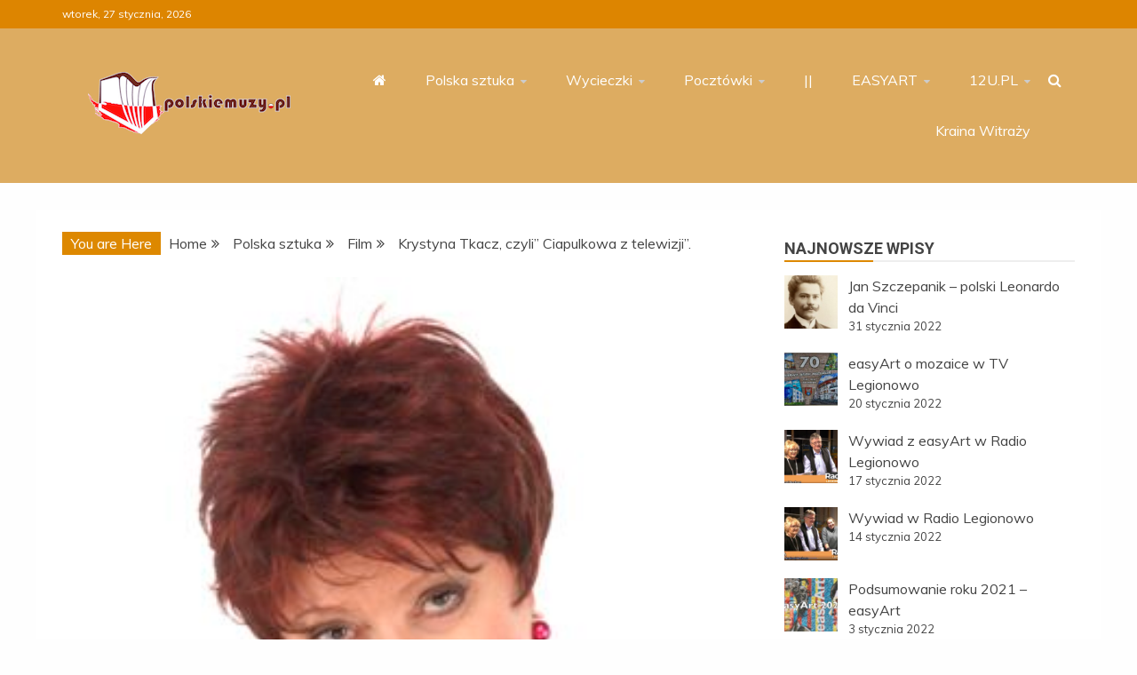

--- FILE ---
content_type: text/html; charset=UTF-8
request_url: https://polskiemuzy.pl/krystyna-tkacz-czyli-ciapulkowa-z-telewizji/
body_size: 17870
content:
<!doctype html>
<html lang="pl-PL">

<head>
    <meta charset="UTF-8">
    <meta name="viewport" content="width=device-width, initial-scale=1">
    <link rel="profile" href="https://gmpg.org/xfn/11">

    <title>Krystyna Tkacz, czyli” Ciapulkowa z telewizji”.</title>
<meta name='robots' content='max-image-preview:large' />
<link rel='dns-prefetch' href='//fonts.googleapis.com' />
<link rel="alternate" type="application/rss+xml" title=" &raquo; Kanał z wpisami" href="https://polskiemuzy.pl/feed/" />
<link rel="alternate" type="application/rss+xml" title=" &raquo; Kanał z komentarzami" href="https://polskiemuzy.pl/comments/feed/" />
<link rel="alternate" type="text/calendar" title=" &raquo; iCal Feed" href="https://polskiemuzy.pl/events/?ical=1" />
<link rel="alternate" type="application/rss+xml" title=" &raquo; Krystyna Tkacz, czyli” Ciapulkowa z telewizji”. Kanał z komentarzami" href="https://polskiemuzy.pl/krystyna-tkacz-czyli-ciapulkowa-z-telewizji/feed/" />
<script type="text/javascript">
/* <![CDATA[ */
window._wpemojiSettings = {"baseUrl":"https:\/\/s.w.org\/images\/core\/emoji\/15.0.3\/72x72\/","ext":".png","svgUrl":"https:\/\/s.w.org\/images\/core\/emoji\/15.0.3\/svg\/","svgExt":".svg","source":{"concatemoji":"https:\/\/polskiemuzy.pl\/wp-includes\/js\/wp-emoji-release.min.js"}};
/*! This file is auto-generated */
!function(i,n){var o,s,e;function c(e){try{var t={supportTests:e,timestamp:(new Date).valueOf()};sessionStorage.setItem(o,JSON.stringify(t))}catch(e){}}function p(e,t,n){e.clearRect(0,0,e.canvas.width,e.canvas.height),e.fillText(t,0,0);var t=new Uint32Array(e.getImageData(0,0,e.canvas.width,e.canvas.height).data),r=(e.clearRect(0,0,e.canvas.width,e.canvas.height),e.fillText(n,0,0),new Uint32Array(e.getImageData(0,0,e.canvas.width,e.canvas.height).data));return t.every(function(e,t){return e===r[t]})}function u(e,t,n){switch(t){case"flag":return n(e,"\ud83c\udff3\ufe0f\u200d\u26a7\ufe0f","\ud83c\udff3\ufe0f\u200b\u26a7\ufe0f")?!1:!n(e,"\ud83c\uddfa\ud83c\uddf3","\ud83c\uddfa\u200b\ud83c\uddf3")&&!n(e,"\ud83c\udff4\udb40\udc67\udb40\udc62\udb40\udc65\udb40\udc6e\udb40\udc67\udb40\udc7f","\ud83c\udff4\u200b\udb40\udc67\u200b\udb40\udc62\u200b\udb40\udc65\u200b\udb40\udc6e\u200b\udb40\udc67\u200b\udb40\udc7f");case"emoji":return!n(e,"\ud83d\udc26\u200d\u2b1b","\ud83d\udc26\u200b\u2b1b")}return!1}function f(e,t,n){var r="undefined"!=typeof WorkerGlobalScope&&self instanceof WorkerGlobalScope?new OffscreenCanvas(300,150):i.createElement("canvas"),a=r.getContext("2d",{willReadFrequently:!0}),o=(a.textBaseline="top",a.font="600 32px Arial",{});return e.forEach(function(e){o[e]=t(a,e,n)}),o}function t(e){var t=i.createElement("script");t.src=e,t.defer=!0,i.head.appendChild(t)}"undefined"!=typeof Promise&&(o="wpEmojiSettingsSupports",s=["flag","emoji"],n.supports={everything:!0,everythingExceptFlag:!0},e=new Promise(function(e){i.addEventListener("DOMContentLoaded",e,{once:!0})}),new Promise(function(t){var n=function(){try{var e=JSON.parse(sessionStorage.getItem(o));if("object"==typeof e&&"number"==typeof e.timestamp&&(new Date).valueOf()<e.timestamp+604800&&"object"==typeof e.supportTests)return e.supportTests}catch(e){}return null}();if(!n){if("undefined"!=typeof Worker&&"undefined"!=typeof OffscreenCanvas&&"undefined"!=typeof URL&&URL.createObjectURL&&"undefined"!=typeof Blob)try{var e="postMessage("+f.toString()+"("+[JSON.stringify(s),u.toString(),p.toString()].join(",")+"));",r=new Blob([e],{type:"text/javascript"}),a=new Worker(URL.createObjectURL(r),{name:"wpTestEmojiSupports"});return void(a.onmessage=function(e){c(n=e.data),a.terminate(),t(n)})}catch(e){}c(n=f(s,u,p))}t(n)}).then(function(e){for(var t in e)n.supports[t]=e[t],n.supports.everything=n.supports.everything&&n.supports[t],"flag"!==t&&(n.supports.everythingExceptFlag=n.supports.everythingExceptFlag&&n.supports[t]);n.supports.everythingExceptFlag=n.supports.everythingExceptFlag&&!n.supports.flag,n.DOMReady=!1,n.readyCallback=function(){n.DOMReady=!0}}).then(function(){return e}).then(function(){var e;n.supports.everything||(n.readyCallback(),(e=n.source||{}).concatemoji?t(e.concatemoji):e.wpemoji&&e.twemoji&&(t(e.twemoji),t(e.wpemoji)))}))}((window,document),window._wpemojiSettings);
/* ]]> */
</script>
<style id='wp-emoji-styles-inline-css' type='text/css'>

	img.wp-smiley, img.emoji {
		display: inline !important;
		border: none !important;
		box-shadow: none !important;
		height: 1em !important;
		width: 1em !important;
		margin: 0 0.07em !important;
		vertical-align: -0.1em !important;
		background: none !important;
		padding: 0 !important;
	}
</style>
<link rel='stylesheet' id='wp-block-library-css' href='https://polskiemuzy.pl/wp-includes/css/dist/block-library/style.min.css' type='text/css' media='all' />
<style id='wp-block-library-theme-inline-css' type='text/css'>
.wp-block-audio figcaption{color:#555;font-size:13px;text-align:center}.is-dark-theme .wp-block-audio figcaption{color:#ffffffa6}.wp-block-audio{margin:0 0 1em}.wp-block-code{border:1px solid #ccc;border-radius:4px;font-family:Menlo,Consolas,monaco,monospace;padding:.8em 1em}.wp-block-embed figcaption{color:#555;font-size:13px;text-align:center}.is-dark-theme .wp-block-embed figcaption{color:#ffffffa6}.wp-block-embed{margin:0 0 1em}.blocks-gallery-caption{color:#555;font-size:13px;text-align:center}.is-dark-theme .blocks-gallery-caption{color:#ffffffa6}.wp-block-image figcaption{color:#555;font-size:13px;text-align:center}.is-dark-theme .wp-block-image figcaption{color:#ffffffa6}.wp-block-image{margin:0 0 1em}.wp-block-pullquote{border-bottom:4px solid;border-top:4px solid;color:currentColor;margin-bottom:1.75em}.wp-block-pullquote cite,.wp-block-pullquote footer,.wp-block-pullquote__citation{color:currentColor;font-size:.8125em;font-style:normal;text-transform:uppercase}.wp-block-quote{border-left:.25em solid;margin:0 0 1.75em;padding-left:1em}.wp-block-quote cite,.wp-block-quote footer{color:currentColor;font-size:.8125em;font-style:normal;position:relative}.wp-block-quote.has-text-align-right{border-left:none;border-right:.25em solid;padding-left:0;padding-right:1em}.wp-block-quote.has-text-align-center{border:none;padding-left:0}.wp-block-quote.is-large,.wp-block-quote.is-style-large,.wp-block-quote.is-style-plain{border:none}.wp-block-search .wp-block-search__label{font-weight:700}.wp-block-search__button{border:1px solid #ccc;padding:.375em .625em}:where(.wp-block-group.has-background){padding:1.25em 2.375em}.wp-block-separator.has-css-opacity{opacity:.4}.wp-block-separator{border:none;border-bottom:2px solid;margin-left:auto;margin-right:auto}.wp-block-separator.has-alpha-channel-opacity{opacity:1}.wp-block-separator:not(.is-style-wide):not(.is-style-dots){width:100px}.wp-block-separator.has-background:not(.is-style-dots){border-bottom:none;height:1px}.wp-block-separator.has-background:not(.is-style-wide):not(.is-style-dots){height:2px}.wp-block-table{margin:0 0 1em}.wp-block-table td,.wp-block-table th{word-break:normal}.wp-block-table figcaption{color:#555;font-size:13px;text-align:center}.is-dark-theme .wp-block-table figcaption{color:#ffffffa6}.wp-block-video figcaption{color:#555;font-size:13px;text-align:center}.is-dark-theme .wp-block-video figcaption{color:#ffffffa6}.wp-block-video{margin:0 0 1em}.wp-block-template-part.has-background{margin-bottom:0;margin-top:0;padding:1.25em 2.375em}
</style>
<style id='classic-theme-styles-inline-css' type='text/css'>
/*! This file is auto-generated */
.wp-block-button__link{color:#fff;background-color:#32373c;border-radius:9999px;box-shadow:none;text-decoration:none;padding:calc(.667em + 2px) calc(1.333em + 2px);font-size:1.125em}.wp-block-file__button{background:#32373c;color:#fff;text-decoration:none}
</style>
<style id='global-styles-inline-css' type='text/css'>
body{--wp--preset--color--black: #000000;--wp--preset--color--cyan-bluish-gray: #abb8c3;--wp--preset--color--white: #ffffff;--wp--preset--color--pale-pink: #f78da7;--wp--preset--color--vivid-red: #cf2e2e;--wp--preset--color--luminous-vivid-orange: #ff6900;--wp--preset--color--luminous-vivid-amber: #fcb900;--wp--preset--color--light-green-cyan: #7bdcb5;--wp--preset--color--vivid-green-cyan: #00d084;--wp--preset--color--pale-cyan-blue: #8ed1fc;--wp--preset--color--vivid-cyan-blue: #0693e3;--wp--preset--color--vivid-purple: #9b51e0;--wp--preset--gradient--vivid-cyan-blue-to-vivid-purple: linear-gradient(135deg,rgba(6,147,227,1) 0%,rgb(155,81,224) 100%);--wp--preset--gradient--light-green-cyan-to-vivid-green-cyan: linear-gradient(135deg,rgb(122,220,180) 0%,rgb(0,208,130) 100%);--wp--preset--gradient--luminous-vivid-amber-to-luminous-vivid-orange: linear-gradient(135deg,rgba(252,185,0,1) 0%,rgba(255,105,0,1) 100%);--wp--preset--gradient--luminous-vivid-orange-to-vivid-red: linear-gradient(135deg,rgba(255,105,0,1) 0%,rgb(207,46,46) 100%);--wp--preset--gradient--very-light-gray-to-cyan-bluish-gray: linear-gradient(135deg,rgb(238,238,238) 0%,rgb(169,184,195) 100%);--wp--preset--gradient--cool-to-warm-spectrum: linear-gradient(135deg,rgb(74,234,220) 0%,rgb(151,120,209) 20%,rgb(207,42,186) 40%,rgb(238,44,130) 60%,rgb(251,105,98) 80%,rgb(254,248,76) 100%);--wp--preset--gradient--blush-light-purple: linear-gradient(135deg,rgb(255,206,236) 0%,rgb(152,150,240) 100%);--wp--preset--gradient--blush-bordeaux: linear-gradient(135deg,rgb(254,205,165) 0%,rgb(254,45,45) 50%,rgb(107,0,62) 100%);--wp--preset--gradient--luminous-dusk: linear-gradient(135deg,rgb(255,203,112) 0%,rgb(199,81,192) 50%,rgb(65,88,208) 100%);--wp--preset--gradient--pale-ocean: linear-gradient(135deg,rgb(255,245,203) 0%,rgb(182,227,212) 50%,rgb(51,167,181) 100%);--wp--preset--gradient--electric-grass: linear-gradient(135deg,rgb(202,248,128) 0%,rgb(113,206,126) 100%);--wp--preset--gradient--midnight: linear-gradient(135deg,rgb(2,3,129) 0%,rgb(40,116,252) 100%);--wp--preset--font-size--small: 13px;--wp--preset--font-size--medium: 20px;--wp--preset--font-size--large: 36px;--wp--preset--font-size--x-large: 42px;--wp--preset--spacing--20: 0.44rem;--wp--preset--spacing--30: 0.67rem;--wp--preset--spacing--40: 1rem;--wp--preset--spacing--50: 1.5rem;--wp--preset--spacing--60: 2.25rem;--wp--preset--spacing--70: 3.38rem;--wp--preset--spacing--80: 5.06rem;--wp--preset--shadow--natural: 6px 6px 9px rgba(0, 0, 0, 0.2);--wp--preset--shadow--deep: 12px 12px 50px rgba(0, 0, 0, 0.4);--wp--preset--shadow--sharp: 6px 6px 0px rgba(0, 0, 0, 0.2);--wp--preset--shadow--outlined: 6px 6px 0px -3px rgba(255, 255, 255, 1), 6px 6px rgba(0, 0, 0, 1);--wp--preset--shadow--crisp: 6px 6px 0px rgba(0, 0, 0, 1);}:where(.is-layout-flex){gap: 0.5em;}:where(.is-layout-grid){gap: 0.5em;}body .is-layout-flex{display: flex;}body .is-layout-flex{flex-wrap: wrap;align-items: center;}body .is-layout-flex > *{margin: 0;}body .is-layout-grid{display: grid;}body .is-layout-grid > *{margin: 0;}:where(.wp-block-columns.is-layout-flex){gap: 2em;}:where(.wp-block-columns.is-layout-grid){gap: 2em;}:where(.wp-block-post-template.is-layout-flex){gap: 1.25em;}:where(.wp-block-post-template.is-layout-grid){gap: 1.25em;}.has-black-color{color: var(--wp--preset--color--black) !important;}.has-cyan-bluish-gray-color{color: var(--wp--preset--color--cyan-bluish-gray) !important;}.has-white-color{color: var(--wp--preset--color--white) !important;}.has-pale-pink-color{color: var(--wp--preset--color--pale-pink) !important;}.has-vivid-red-color{color: var(--wp--preset--color--vivid-red) !important;}.has-luminous-vivid-orange-color{color: var(--wp--preset--color--luminous-vivid-orange) !important;}.has-luminous-vivid-amber-color{color: var(--wp--preset--color--luminous-vivid-amber) !important;}.has-light-green-cyan-color{color: var(--wp--preset--color--light-green-cyan) !important;}.has-vivid-green-cyan-color{color: var(--wp--preset--color--vivid-green-cyan) !important;}.has-pale-cyan-blue-color{color: var(--wp--preset--color--pale-cyan-blue) !important;}.has-vivid-cyan-blue-color{color: var(--wp--preset--color--vivid-cyan-blue) !important;}.has-vivid-purple-color{color: var(--wp--preset--color--vivid-purple) !important;}.has-black-background-color{background-color: var(--wp--preset--color--black) !important;}.has-cyan-bluish-gray-background-color{background-color: var(--wp--preset--color--cyan-bluish-gray) !important;}.has-white-background-color{background-color: var(--wp--preset--color--white) !important;}.has-pale-pink-background-color{background-color: var(--wp--preset--color--pale-pink) !important;}.has-vivid-red-background-color{background-color: var(--wp--preset--color--vivid-red) !important;}.has-luminous-vivid-orange-background-color{background-color: var(--wp--preset--color--luminous-vivid-orange) !important;}.has-luminous-vivid-amber-background-color{background-color: var(--wp--preset--color--luminous-vivid-amber) !important;}.has-light-green-cyan-background-color{background-color: var(--wp--preset--color--light-green-cyan) !important;}.has-vivid-green-cyan-background-color{background-color: var(--wp--preset--color--vivid-green-cyan) !important;}.has-pale-cyan-blue-background-color{background-color: var(--wp--preset--color--pale-cyan-blue) !important;}.has-vivid-cyan-blue-background-color{background-color: var(--wp--preset--color--vivid-cyan-blue) !important;}.has-vivid-purple-background-color{background-color: var(--wp--preset--color--vivid-purple) !important;}.has-black-border-color{border-color: var(--wp--preset--color--black) !important;}.has-cyan-bluish-gray-border-color{border-color: var(--wp--preset--color--cyan-bluish-gray) !important;}.has-white-border-color{border-color: var(--wp--preset--color--white) !important;}.has-pale-pink-border-color{border-color: var(--wp--preset--color--pale-pink) !important;}.has-vivid-red-border-color{border-color: var(--wp--preset--color--vivid-red) !important;}.has-luminous-vivid-orange-border-color{border-color: var(--wp--preset--color--luminous-vivid-orange) !important;}.has-luminous-vivid-amber-border-color{border-color: var(--wp--preset--color--luminous-vivid-amber) !important;}.has-light-green-cyan-border-color{border-color: var(--wp--preset--color--light-green-cyan) !important;}.has-vivid-green-cyan-border-color{border-color: var(--wp--preset--color--vivid-green-cyan) !important;}.has-pale-cyan-blue-border-color{border-color: var(--wp--preset--color--pale-cyan-blue) !important;}.has-vivid-cyan-blue-border-color{border-color: var(--wp--preset--color--vivid-cyan-blue) !important;}.has-vivid-purple-border-color{border-color: var(--wp--preset--color--vivid-purple) !important;}.has-vivid-cyan-blue-to-vivid-purple-gradient-background{background: var(--wp--preset--gradient--vivid-cyan-blue-to-vivid-purple) !important;}.has-light-green-cyan-to-vivid-green-cyan-gradient-background{background: var(--wp--preset--gradient--light-green-cyan-to-vivid-green-cyan) !important;}.has-luminous-vivid-amber-to-luminous-vivid-orange-gradient-background{background: var(--wp--preset--gradient--luminous-vivid-amber-to-luminous-vivid-orange) !important;}.has-luminous-vivid-orange-to-vivid-red-gradient-background{background: var(--wp--preset--gradient--luminous-vivid-orange-to-vivid-red) !important;}.has-very-light-gray-to-cyan-bluish-gray-gradient-background{background: var(--wp--preset--gradient--very-light-gray-to-cyan-bluish-gray) !important;}.has-cool-to-warm-spectrum-gradient-background{background: var(--wp--preset--gradient--cool-to-warm-spectrum) !important;}.has-blush-light-purple-gradient-background{background: var(--wp--preset--gradient--blush-light-purple) !important;}.has-blush-bordeaux-gradient-background{background: var(--wp--preset--gradient--blush-bordeaux) !important;}.has-luminous-dusk-gradient-background{background: var(--wp--preset--gradient--luminous-dusk) !important;}.has-pale-ocean-gradient-background{background: var(--wp--preset--gradient--pale-ocean) !important;}.has-electric-grass-gradient-background{background: var(--wp--preset--gradient--electric-grass) !important;}.has-midnight-gradient-background{background: var(--wp--preset--gradient--midnight) !important;}.has-small-font-size{font-size: var(--wp--preset--font-size--small) !important;}.has-medium-font-size{font-size: var(--wp--preset--font-size--medium) !important;}.has-large-font-size{font-size: var(--wp--preset--font-size--large) !important;}.has-x-large-font-size{font-size: var(--wp--preset--font-size--x-large) !important;}
.wp-block-navigation a:where(:not(.wp-element-button)){color: inherit;}
:where(.wp-block-post-template.is-layout-flex){gap: 1.25em;}:where(.wp-block-post-template.is-layout-grid){gap: 1.25em;}
:where(.wp-block-columns.is-layout-flex){gap: 2em;}:where(.wp-block-columns.is-layout-grid){gap: 2em;}
.wp-block-pullquote{font-size: 1.5em;line-height: 1.6;}
</style>
<link rel='stylesheet' id='Muli:400,300italic,300-css' href='//fonts.googleapis.com/css?family=Muli%3A400%2C300italic%2C300&#038;ver=6.5.7' type='text/css' media='all' />
<link rel='stylesheet' id='Roboto:400,500,300,700,400italic-css' href='//fonts.googleapis.com/css?family=Roboto%3A400%2C500%2C300%2C700%2C400italic&#038;ver=6.5.7' type='text/css' media='all' />
<link rel='stylesheet' id='Oswald:400,300,700-css' href='//fonts.googleapis.com/css?family=Oswald%3A400%2C300%2C700&#038;ver=6.5.7' type='text/css' media='all' />
<link rel='stylesheet' id='font-awesome-css' href='https://polskiemuzy.pl/wp-content/themes/refined-magazine-pro/candidthemes/assets/framework/Font-Awesome/css/font-awesome.min.css' type='text/css' media='all' />
<link rel='stylesheet' id='slick-css-css' href='https://polskiemuzy.pl/wp-content/themes/refined-magazine-pro/candidthemes/assets/framework/slick/slick.css' type='text/css' media='all' />
<link rel='stylesheet' id='slick-theme-css-css' href='https://polskiemuzy.pl/wp-content/themes/refined-magazine-pro/candidthemes/assets/framework/slick/slick-theme.css' type='text/css' media='all' />
<link rel='stylesheet' id='magnific-popup-css' href='https://polskiemuzy.pl/wp-content/themes/refined-magazine-pro/candidthemes/assets/framework/magnific/magnific-popup.css' type='text/css' media='all' />
<link rel='stylesheet' id='refined-magazine-style-css' href='https://polskiemuzy.pl/wp-content/themes/refined-magazine-pro/style.css' type='text/css' media='all' />
<style id='refined-magazine-style-inline-css' type='text/css'>
.site-branding h1, .site-branding p.site-title,.ct-dark-mode .site-title a, .site-title, .site-title a { color: #blank; }body { font-family: 'Muli'; }.widget-title, .refined-magazine-tabbed .ct-title-head,
.about-author-box .container-title  { font-family: 'Roboto'; }.main-navigation a { font-family: 'Muli'; }h1:not(.entry-title):not(.site-title) { font-family: 'Roboto'; }h2 { font-family: 'Roboto'; }h3 { font-family: 'Roboto'; }h4 { font-family: 'Roboto'; }h5 { font-family: 'Roboto'; }h6 { font-family: 'Roboto'; }.site-title { font-family: 'Oswald'; }body { font-size: 16px; }.entry-content a, .entry-title a:hover, .related-title a:hover, .posts-navigation .nav-previous a:hover, .post-navigation .nav-previous a:hover, .posts-navigation .nav-next a:hover, .post-navigation .nav-next a:hover, #comments .comment-content a:hover, #comments .comment-author a:hover, .offcanvas-menu nav ul.top-menu li a:hover, .offcanvas-menu nav ul.top-menu li.current-menu-item > a, .error-404-title, #refined-magazine-breadcrumbs a:hover, .entry-content a.read-more-text:hover, a:hover, a:visited:hover, .widget_refined_magazine_category_tabbed_widget.widget ul.ct-nav-tabs li a  { color : #dd8800; }.main-navigation #primary-menu li a:hover, .main-navigation #primary-menu li.current-menu-item > a, .candid-refined-post-format, .refined-magazine-featured-block .refined-magazine-col-2 .candid-refined-post-format, .trending-title, .search-form input[type=submit], input[type="submit"], ::selection, #toTop, .breadcrumbs span.breadcrumb, article.sticky .refined-magazine-content-container, .candid-pagination .page-numbers.current, .candid-pagination .page-numbers:hover, .ct-title-head, .widget-title:before,
.about-author-box .container-title:before, .widget ul.ct-nav-tabs:before, .widget ul.ct-nav-tabs li.ct-title-head:hover, .widget ul.ct-nav-tabs li.ct-title-head.ui-tabs-active { background-color : #dd8800; }.candid-refined-post-format, .refined-magazine-featured-block .refined-magazine-col-2 .candid-refined-post-format, blockquote, .search-form input[type="submit"], input[type="submit"], .candid-pagination .page-numbers { border-color : #dd8800; }.widget-title, .widget-title .ct-title-head,
.about-author-box .container-title, .trending-title { font-family : 'Roboto'; }.widget-title, .widget-title .ct-title-head,
.about-author-box .container-title  { font-size : 18px; }.refined-magazine-content-area h1:not(.entry-title)  { font-size : 36px; }.refined-magazine-content-area h2  { font-size : 32px; }.refined-magazine-content-area h3  { font-size : 26px; }.refined-magazine-content-area h4  { font-size : 22px; }.refined-magazine-content-area h5  { font-size : 18px; }.refined-magazine-content-area h6  { font-size : 14px; }.site-title  { font-size : 54px; }#primary-menu a  { font-size : 16px; }.refined-magazine-content-area h1:not(.entry-title)  { line-height : 1.5; }.refined-magazine-content-area .entry-content h2  { line-height : 1.5; }.refined-magazine-content-area h3  { line-height : 1.5; }.refined-magazine-content-area h4  { line-height : 1.5; }.refined-magazine-content-area h5  { line-height : 1.5; }.refined-magazine-content-area h6  { line-height : 1.5; }.site-title a, .site-title h1 { line-height : 1.6; }.site-title  { letter-spacing : 4px; }.widget ul li, .refined-magazine-grid-post, .refined-magazine-featured-post, body { line-height : 1.5; }#primary-menu li a { line-height : 1.7; }.widget-title .ct-title-head  { line-height : 1; }.ct-boxed #page, .ct-boxed .site-header { background-color : #ddb673; }.top-bar { background-color : #dd8500; }.refined-magazine-menu-container{ background-color : #dd8500; }.main-navigation ul ul{ background-color : #ddac61; }.top-footer{ background-color : #dd9933; }.logo-wrapper-block{background-color : #ddac61; }@media (min-width: 1600px){.ct-boxed #page{max-width : 1500px; }} .refined-magazine-content-area .entry-title { font-family: 'Roboto'; } .refined-magazine-content-area .entry-title  { font-size : 36px; } .refined-magazine-content-area .entry-title  { line-height : 1.2; }.refined-magazine-content-area h1.entry-title { font-family: 'Roboto'; }.refined-magazine-content-area h1.entry-title  { font-size : 36px; } .refined-magazine-content-area h1.entry-title { line-height : 1.2; }
</style>
<link rel='stylesheet' id='srpw-style-css' href='https://polskiemuzy.pl/wp-content/plugins/smart-recent-posts-widget/assets/css/srpw-frontend.css' type='text/css' media='all' />
<script type="text/javascript" src="https://polskiemuzy.pl/wp-includes/js/jquery/jquery.min.js" id="jquery-core-js"></script>
<script type="text/javascript" src="https://polskiemuzy.pl/wp-includes/js/jquery/jquery-migrate.min.js" id="jquery-migrate-js"></script>
<script type="text/javascript" src="https://polskiemuzy.pl/wp-content/themes/refined-magazine-pro/candidthemes/assets/framework/magnific/jquery.magnific-popup.js" id="magnific-popup-js"></script>
<link rel="https://api.w.org/" href="https://polskiemuzy.pl/wp-json/" /><link rel="alternate" type="application/json" href="https://polskiemuzy.pl/wp-json/wp/v2/posts/590" /><link rel="EditURI" type="application/rsd+xml" title="RSD" href="https://polskiemuzy.pl/xmlrpc.php?rsd" />
<meta name="generator" content="WordPress 6.5.7" />
<link rel="canonical" href="https://polskiemuzy.pl/krystyna-tkacz-czyli-ciapulkowa-z-telewizji/" />
<link rel='shortlink' href='https://polskiemuzy.pl/?p=590' />
<link rel="alternate" type="application/json+oembed" href="https://polskiemuzy.pl/wp-json/oembed/1.0/embed?url=https%3A%2F%2Fpolskiemuzy.pl%2Fkrystyna-tkacz-czyli-ciapulkowa-z-telewizji%2F" />
<link rel="alternate" type="text/xml+oembed" href="https://polskiemuzy.pl/wp-json/oembed/1.0/embed?url=https%3A%2F%2Fpolskiemuzy.pl%2Fkrystyna-tkacz-czyli-ciapulkowa-z-telewizji%2F&#038;format=xml" />
<meta name="tec-api-version" content="v1"><meta name="tec-api-origin" content="https://polskiemuzy.pl"><link rel="alternate" href="https://polskiemuzy.pl/wp-json/tribe/events/v1/" /><link rel="pingback" href="https://polskiemuzy.pl/xmlrpc.php">		<style type="text/css">
					.site-title,
			.site-description {
				position: absolute;
				clip: rect(1px, 1px, 1px, 1px);
			}
        			.site-title a, .site-title{
				color: #blank;
			}
		</style>
		</head>

<body data-rsssl=1 class="post-template-default single single-post postid-590 single-format-standard wp-custom-logo wp-embed-responsive tribe-no-js ct-bg ct-full-layout ct-sticky-sidebar right-sidebar" itemtype="https://schema.org/Blog" itemscope>
        <div id="page" class="site">
                <a class="skip-link screen-reader-text"
           href="#content">Skip to content</a>
                    <!-- Preloader -->
            <div id="loader-wrapper">
                                    <div id="loader"></div>

                <div class="loader-section section-left"></div>
                <div class="loader-section section-right"></div>
                    

            </div>
                <header id="masthead" class="site-header" itemtype="https://schema.org/WPHeader" itemscope>
                <div class="overlay"></div>
                <div class="top-bar">
        <a href="#" class="ct-show-hide-top"> <i class="fa fa-chevron-down"></i> </a>
        <div class="container-inner clearfix">

            <div class="top-left-col clearfix">

        
            <div class="ct-clock float-left">
                <div id="ct-date">
                    wtorek, 27 stycznia, 2026                </div>
            </div>

        
        </div>

                <div class="top-right-col clearfix">
                </div> <!-- .top-right-col -->
                </div> <!-- .container-inner -->
        </div> <!-- .top-bar -->

                <div class="refined-magazine-header-left-logo-wrapper logo-wrapper-block sticky-header">
        <div class="site-branding" >
            <div class="container-inner">
                <div class="refined-magazine-header-block refined-magazine-header-left-logo" id="site-navigation">
                    <div class="refined-magazine-logo-main-container">
                        <div class="refined-magazine-logo-container text-center">
                            <a href="https://polskiemuzy.pl/" class="custom-logo-link" rel="home"><img width="228" height="70" src="https://polskiemuzy.pl/wp-content/uploads/2022/01/logo_polskiemuzy_2022_70px.png" class="custom-logo" alt="" decoding="async" /></a>                                    <p class="site-title"><a href="https://polskiemuzy.pl/"
                                       rel="home"></a></p>
                                                                   </div> <!-- refined-magazine-logo-container -->


                            <div class="navbar-header clear">
                                <button class="menu-toggle" aria-controls="primary-menu" aria-expanded="false">
                                    <span> </span>
                                </button>
                            </div>
                        </div> <!-- .refined-magazine-logo-main-container -->
                        <div class="refined-magazine-menu-container clear ct-left-aligned ct-show-search">
                            <nav id="" class="main-navigation">
                                <ul id="primary-menu" class="nav navbar-nav nav-menu">
                                                                            <li class=""><a href="https://polskiemuzy.pl/">
                                                <i class="fa fa-home"></i> </a></li>
                                                                        <li id="menu-item-7875" class="menu-item menu-item-type-taxonomy menu-item-object-category current-post-ancestor menu-item-has-children menu-item-7875"><a href="https://polskiemuzy.pl/polska-sztuka">Polska sztuka</a>
<ul class="sub-menu">
	<li id="menu-item-8105" class="menu-item menu-item-type-custom menu-item-object-custom menu-item-has-children menu-item-8105"><a href="#">Sztuki plastyczne</a>
	<ul class="sub-menu">
		<li id="menu-item-7876" class="menu-item menu-item-type-taxonomy menu-item-object-category menu-item-7876"><a href="https://polskiemuzy.pl/architektura">Architektura</a></li>
		<li id="menu-item-7877" class="menu-item menu-item-type-taxonomy menu-item-object-category menu-item-7877"><a href="https://polskiemuzy.pl/rzezba">Rzeźba</a></li>
		<li id="menu-item-7965" class="menu-item menu-item-type-taxonomy menu-item-object-category menu-item-has-children menu-item-7965"><a href="https://polskiemuzy.pl/pomniki">Pomniki</a>
		<ul class="sub-menu">
			<li id="menu-item-7966" class="menu-item menu-item-type-taxonomy menu-item-object-category menu-item-7966"><a href="https://polskiemuzy.pl/pomniki-warszawskie">Warszawa</a></li>
			<li id="menu-item-7967" class="menu-item menu-item-type-taxonomy menu-item-object-category menu-item-7967"><a href="https://polskiemuzy.pl/pomniki-lodzkie">Łódź</a></li>
			<li id="menu-item-7968" class="menu-item menu-item-type-taxonomy menu-item-object-category menu-item-7968"><a href="https://polskiemuzy.pl/pomniki-gdynskie">Gdynia</a></li>
		</ul>
</li>
		<li id="menu-item-7886" class="menu-item menu-item-type-taxonomy menu-item-object-category menu-item-has-children menu-item-7886"><a href="https://polskiemuzy.pl/malarstwo">Malarstwo</a>
		<ul class="sub-menu">
			<li id="menu-item-7941" class="menu-item menu-item-type-taxonomy menu-item-object-category menu-item-7941"><a href="https://polskiemuzy.pl/malarstwo-naiwne">Polska sztuka naiwna</a></li>
			<li id="menu-item-7942" class="menu-item menu-item-type-taxonomy menu-item-object-category menu-item-7942"><a href="https://polskiemuzy.pl/malarstwo-gotyckie">Gotyk</a></li>
			<li id="menu-item-7893" class="menu-item menu-item-type-taxonomy menu-item-object-category menu-item-7893"><a href="https://polskiemuzy.pl/malarstwo-renesansowe">Renesans</a></li>
			<li id="menu-item-7903" class="menu-item menu-item-type-taxonomy menu-item-object-category menu-item-7903"><a href="https://polskiemuzy.pl/malarstwo-barokowe">Barok</a></li>
			<li id="menu-item-7907" class="menu-item menu-item-type-taxonomy menu-item-object-category menu-item-7907"><a href="https://polskiemuzy.pl/malarstwo-oswiecenia">Oświecenie</a></li>
			<li id="menu-item-7911" class="menu-item menu-item-type-taxonomy menu-item-object-category menu-item-7911"><a href="https://polskiemuzy.pl/malarstwo-romantyzmu">Romantyzm</a></li>
			<li id="menu-item-7925" class="menu-item menu-item-type-taxonomy menu-item-object-category menu-item-7925"><a href="https://polskiemuzy.pl/malarstwo-pozytywizmu">Pozytywizm</a></li>
			<li id="menu-item-7928" class="menu-item menu-item-type-taxonomy menu-item-object-category menu-item-7928"><a href="https://polskiemuzy.pl/malarstwo-mlodej-polski">Młoda Polska</a></li>
			<li id="menu-item-7932" class="menu-item menu-item-type-taxonomy menu-item-object-category menu-item-7932"><a href="https://polskiemuzy.pl/malarstwo-dwudziestolecia">Dwudziestolecie</a></li>
			<li id="menu-item-7938" class="menu-item menu-item-type-taxonomy menu-item-object-category menu-item-7938"><a href="https://polskiemuzy.pl/malarstwo-wspolczesne">Współczesnośc powoj</a></li>
			<li id="menu-item-7946" class="menu-item menu-item-type-taxonomy menu-item-object-category menu-item-7946"><a href="https://polskiemuzy.pl/malarstwo-modernistyczne">Modernizm</a></li>
			<li id="menu-item-7947" class="menu-item menu-item-type-taxonomy menu-item-object-category menu-item-7947"><a href="https://polskiemuzy.pl/malarstwo-realistyczne">Realizm</a></li>
		</ul>
</li>
		<li id="menu-item-7969" class="menu-item menu-item-type-taxonomy menu-item-object-category menu-item-7969"><a href="https://polskiemuzy.pl/fotografia">Fotografia</a></li>
		<li id="menu-item-7958" class="menu-item menu-item-type-taxonomy menu-item-object-category menu-item-7958"><a href="https://polskiemuzy.pl/witraz">Witraż</a></li>
	</ul>
</li>
	<li id="menu-item-7879" class="menu-item menu-item-type-taxonomy menu-item-object-category menu-item-7879"><a href="https://polskiemuzy.pl/teatr">Teatr</a></li>
	<li id="menu-item-7880" class="menu-item menu-item-type-taxonomy menu-item-object-category current-post-ancestor current-menu-parent current-post-parent menu-item-7880"><a href="https://polskiemuzy.pl/film">Film</a></li>
	<li id="menu-item-7881" class="menu-item menu-item-type-taxonomy menu-item-object-category menu-item-has-children menu-item-7881"><a href="https://polskiemuzy.pl/muzyka">Muzyka</a>
	<ul class="sub-menu">
		<li id="menu-item-7883" class="menu-item menu-item-type-taxonomy menu-item-object-category menu-item-7883"><a href="https://polskiemuzy.pl/muzyka-starozytnosc">Starożytność</a></li>
		<li id="menu-item-7890" class="menu-item menu-item-type-taxonomy menu-item-object-category menu-item-7890"><a href="https://polskiemuzy.pl/muzyka-sredniowiecze">Średniowiecze</a></li>
		<li id="menu-item-7894" class="menu-item menu-item-type-taxonomy menu-item-object-category menu-item-7894"><a href="https://polskiemuzy.pl/muzyka-renesans">Renesans</a></li>
		<li id="menu-item-7904" class="menu-item menu-item-type-taxonomy menu-item-object-category menu-item-7904"><a href="https://polskiemuzy.pl/muzyka-barok">Barok</a></li>
		<li id="menu-item-7908" class="menu-item menu-item-type-taxonomy menu-item-object-category menu-item-7908"><a href="https://polskiemuzy.pl/muzyka-oswiecenie">Oświecenie</a></li>
		<li id="menu-item-7912" class="menu-item menu-item-type-taxonomy menu-item-object-category menu-item-7912"><a href="https://polskiemuzy.pl/muzyka-romantyzm">Romantyzm</a></li>
		<li id="menu-item-7915" class="menu-item menu-item-type-taxonomy menu-item-object-category menu-item-7915"><a href="https://polskiemuzy.pl/muzyka-pop">Pop</a></li>
		<li id="menu-item-7916" class="menu-item menu-item-type-taxonomy menu-item-object-category menu-item-7916"><a href="https://polskiemuzy.pl/muzyka-klasycyzm">Klasycyzm</a></li>
		<li id="menu-item-7917" class="menu-item menu-item-type-taxonomy menu-item-object-category menu-item-7917"><a href="https://polskiemuzy.pl/muzyka-filmowa">Filmowa</a></li>
		<li id="menu-item-7918" class="menu-item menu-item-type-taxonomy menu-item-object-category menu-item-7918"><a href="https://polskiemuzy.pl/muzyka-rock">Rock</a></li>
		<li id="menu-item-7919" class="menu-item menu-item-type-taxonomy menu-item-object-category menu-item-7919"><a href="https://polskiemuzy.pl/muzyka-blues">Blues</a></li>
		<li id="menu-item-7920" class="menu-item menu-item-type-taxonomy menu-item-object-category menu-item-7920"><a href="https://polskiemuzy.pl/muzyka-jazz">Jazz</a></li>
		<li id="menu-item-7921" class="menu-item menu-item-type-taxonomy menu-item-object-category menu-item-7921"><a href="https://polskiemuzy.pl/muzyka-hip-hop">Hip-hop</a></li>
		<li id="menu-item-7922" class="menu-item menu-item-type-taxonomy menu-item-object-category menu-item-7922"><a href="https://polskiemuzy.pl/muzyka-reggae">Reggae</a></li>
		<li id="menu-item-7923" class="menu-item menu-item-type-taxonomy menu-item-object-category menu-item-7923"><a href="https://polskiemuzy.pl/muzyka-rap">Rap</a></li>
		<li id="menu-item-7926" class="menu-item menu-item-type-taxonomy menu-item-object-category menu-item-7926"><a href="https://polskiemuzy.pl/muzyka-pozytywizm">Pozytywizm</a></li>
		<li id="menu-item-7929" class="menu-item menu-item-type-taxonomy menu-item-object-category menu-item-7929"><a href="https://polskiemuzy.pl/muzyka-mloda-polska">Młoda Polska</a></li>
		<li id="menu-item-7933" class="menu-item menu-item-type-taxonomy menu-item-object-category menu-item-7933"><a href="https://polskiemuzy.pl/muzyka-dwudziestolecie">Dwudziestolecie</a></li>
		<li id="menu-item-7936" class="menu-item menu-item-type-taxonomy menu-item-object-category menu-item-7936"><a href="https://polskiemuzy.pl/muzyka-wspolczesnosc">Współczesność</a></li>
	</ul>
</li>
	<li id="menu-item-7884" class="menu-item menu-item-type-taxonomy menu-item-object-category menu-item-7884"><a href="https://polskiemuzy.pl/miasta">Miasta</a></li>
	<li id="menu-item-8104" class="menu-item menu-item-type-custom menu-item-object-custom menu-item-has-children menu-item-8104"><a href="#">Literatura</a>
	<ul class="sub-menu">
		<li id="menu-item-7885" class="menu-item menu-item-type-taxonomy menu-item-object-category menu-item-has-children menu-item-7885"><a href="https://polskiemuzy.pl/poezja">Poezja</a>
		<ul class="sub-menu">
			<li id="menu-item-7891" class="menu-item menu-item-type-taxonomy menu-item-object-category menu-item-7891"><a href="https://polskiemuzy.pl/poezja-sredniowieczna">Średniowiecze</a></li>
			<li id="menu-item-7895" class="menu-item menu-item-type-taxonomy menu-item-object-category menu-item-7895"><a href="https://polskiemuzy.pl/poezja-renesansowa">Renesans</a></li>
			<li id="menu-item-7905" class="menu-item menu-item-type-taxonomy menu-item-object-category menu-item-7905"><a href="https://polskiemuzy.pl/poezja-barokowa">Barok</a></li>
			<li id="menu-item-7909" class="menu-item menu-item-type-taxonomy menu-item-object-category menu-item-7909"><a href="https://polskiemuzy.pl/poezja-oswiecenia">Oświecenie</a></li>
			<li id="menu-item-7913" class="menu-item menu-item-type-taxonomy menu-item-object-category menu-item-7913"><a href="https://polskiemuzy.pl/poezja-romantyzmu">Romantyzm</a></li>
			<li id="menu-item-7927" class="menu-item menu-item-type-taxonomy menu-item-object-category menu-item-7927"><a href="https://polskiemuzy.pl/poezja-pozytywizmu">Pozytywizm</a></li>
			<li id="menu-item-7930" class="menu-item menu-item-type-taxonomy menu-item-object-category menu-item-7930"><a href="https://polskiemuzy.pl/poezja-mlodej-polski">Młoda Polska</a></li>
			<li id="menu-item-7934" class="menu-item menu-item-type-taxonomy menu-item-object-category menu-item-7934"><a href="https://polskiemuzy.pl/poezja-dwudziestolecia">Dwudziestolecie</a></li>
			<li id="menu-item-7937" class="menu-item menu-item-type-taxonomy menu-item-object-category menu-item-7937"><a href="https://polskiemuzy.pl/poezja-ii-wojny">Współczesność II woj</a></li>
			<li id="menu-item-7940" class="menu-item menu-item-type-taxonomy menu-item-object-category menu-item-7940"><a href="https://polskiemuzy.pl/poezja-wspolczesna">Współczesność powoj.</a></li>
		</ul>
</li>
		<li id="menu-item-7889" class="menu-item menu-item-type-taxonomy menu-item-object-category menu-item-has-children menu-item-7889"><a href="https://polskiemuzy.pl/proza">Proza</a>
		<ul class="sub-menu">
			<li id="menu-item-7892" class="menu-item menu-item-type-taxonomy menu-item-object-category menu-item-7892"><a href="https://polskiemuzy.pl/proza-sredniowieczna">Średniowiecze</a></li>
			<li id="menu-item-7896" class="menu-item menu-item-type-taxonomy menu-item-object-category menu-item-7896"><a href="https://polskiemuzy.pl/proza-renesansowa">Renesans</a></li>
			<li id="menu-item-7906" class="menu-item menu-item-type-taxonomy menu-item-object-category menu-item-7906"><a href="https://polskiemuzy.pl/proza-barokowa">Barok</a></li>
			<li id="menu-item-7910" class="menu-item menu-item-type-taxonomy menu-item-object-category menu-item-7910"><a href="https://polskiemuzy.pl/proza-oswiecenia">Oświecenie</a></li>
			<li id="menu-item-7914" class="menu-item menu-item-type-taxonomy menu-item-object-category menu-item-7914"><a href="https://polskiemuzy.pl/proza-romantyzmu">Romantyzm</a></li>
			<li id="menu-item-7924" class="menu-item menu-item-type-taxonomy menu-item-object-category menu-item-7924"><a href="https://polskiemuzy.pl/proza-pozytywizmu">Pozytywizm</a></li>
			<li id="menu-item-7931" class="menu-item menu-item-type-taxonomy menu-item-object-category menu-item-7931"><a href="https://polskiemuzy.pl/proza-mlodej-polski">Młoda Polska</a></li>
			<li id="menu-item-7935" class="menu-item menu-item-type-taxonomy menu-item-object-category menu-item-7935"><a href="https://polskiemuzy.pl/proza-dwudziestolecia">Dwudziestolecie</a></li>
			<li id="menu-item-7939" class="menu-item menu-item-type-taxonomy menu-item-object-category menu-item-7939"><a href="https://polskiemuzy.pl/proza-wspolczesna">Współczesność powoj.</a></li>
		</ul>
</li>
		<li id="menu-item-7959" class="menu-item menu-item-type-taxonomy menu-item-object-category menu-item-has-children menu-item-7959"><a href="https://polskiemuzy.pl/kontcik-tfurcuf">Kontcik tfurcuf</a>
		<ul class="sub-menu">
			<li id="menu-item-7960" class="menu-item menu-item-type-taxonomy menu-item-object-category menu-item-7960"><a href="https://polskiemuzy.pl/koncik-tfurcuf-proza">Proza</a></li>
		</ul>
</li>
	</ul>
</li>
	<li id="menu-item-7948" class="menu-item menu-item-type-taxonomy menu-item-object-category menu-item-has-children menu-item-7948"><a href="https://polskiemuzy.pl/tworcy-ludowi">Twórcy ludowi</a>
	<ul class="sub-menu">
		<li id="menu-item-7949" class="menu-item menu-item-type-taxonomy menu-item-object-category menu-item-7949"><a href="https://polskiemuzy.pl/tworcy-ludowi-pisanki">Pisanki</a></li>
		<li id="menu-item-7951" class="menu-item menu-item-type-taxonomy menu-item-object-category menu-item-7951"><a href="https://polskiemuzy.pl/tworcy-ludowi-rzezba">Rzeźba</a></li>
		<li id="menu-item-7953" class="menu-item menu-item-type-taxonomy menu-item-object-category menu-item-7953"><a href="https://polskiemuzy.pl/tworcy-ludowi-malarstwo">Malarstwo</a></li>
		<li id="menu-item-7954" class="menu-item menu-item-type-taxonomy menu-item-object-category menu-item-7954"><a href="https://polskiemuzy.pl/tworcy-ludowi-koronki">Koronki</a></li>
		<li id="menu-item-7956" class="menu-item menu-item-type-taxonomy menu-item-object-category menu-item-7956"><a href="https://polskiemuzy.pl/twrocy-ludowi-muzyka">Muzyka</a></li>
	</ul>
</li>
	<li id="menu-item-7964" class="menu-item menu-item-type-taxonomy menu-item-object-category menu-item-7964"><a href="https://polskiemuzy.pl/tradycja">Tradycja</a></li>
	<li id="menu-item-7970" class="menu-item menu-item-type-taxonomy menu-item-object-category menu-item-7970"><a href="https://polskiemuzy.pl/wywiady">Wywiady</a></li>
	<li id="menu-item-7977" class="menu-item menu-item-type-taxonomy menu-item-object-category menu-item-has-children menu-item-7977"><a href="https://polskiemuzy.pl/mysli">Kultura</a>
	<ul class="sub-menu">
		<li id="menu-item-7981" class="menu-item menu-item-type-taxonomy menu-item-object-category menu-item-7981"><a href="https://polskiemuzy.pl/2008">2008</a></li>
		<li id="menu-item-7982" class="menu-item menu-item-type-taxonomy menu-item-object-category menu-item-7982"><a href="https://polskiemuzy.pl/2009">2009</a></li>
		<li id="menu-item-7983" class="menu-item menu-item-type-taxonomy menu-item-object-category menu-item-7983"><a href="https://polskiemuzy.pl/2010">2010</a></li>
		<li id="menu-item-7984" class="menu-item menu-item-type-taxonomy menu-item-object-category menu-item-7984"><a href="https://polskiemuzy.pl/2011">2011</a></li>
	</ul>
</li>
</ul>
</li>
<li id="menu-item-7971" class="menu-item menu-item-type-taxonomy menu-item-object-category menu-item-has-children menu-item-7971"><a href="https://polskiemuzy.pl/wycieczki">Wycieczki</a>
<ul class="sub-menu">
	<li id="menu-item-7972" class="menu-item menu-item-type-taxonomy menu-item-object-category menu-item-7972"><a href="https://polskiemuzy.pl/spotkania">Spotkania</a></li>
	<li id="menu-item-7973" class="menu-item menu-item-type-taxonomy menu-item-object-category menu-item-7973"><a href="https://polskiemuzy.pl/mialo-miejsce">Miało miejsce</a></li>
</ul>
</li>
<li id="menu-item-7985" class="menu-item menu-item-type-taxonomy menu-item-object-category menu-item-has-children menu-item-7985"><a href="https://polskiemuzy.pl/pocztowki">Pocztówki</a>
<ul class="sub-menu">
	<li id="menu-item-7986" class="menu-item menu-item-type-taxonomy menu-item-object-category menu-item-7986"><a href="https://polskiemuzy.pl/dawne">Dawne</a></li>
	<li id="menu-item-7987" class="menu-item menu-item-type-taxonomy menu-item-object-category menu-item-7987"><a href="https://polskiemuzy.pl/o-kolekcji">O kolekcji</a></li>
</ul>
</li>
<li id="menu-item-8401" class="menu-item menu-item-type-custom menu-item-object-custom menu-item-8401"><a href="#">||</a></li>
<li id="menu-item-8060" class="menu-item menu-item-type-post_type menu-item-object-page menu-item-has-children menu-item-8060"><a href="https://polskiemuzy.pl/easyart/">EASYART</a>
<ul class="sub-menu">
	<li id="menu-item-8677" class="menu-item menu-item-type-post_type menu-item-object-page menu-item-8677"><a href="https://polskiemuzy.pl/easyart/aktualnosci-easyart/">Aktualności easyArt</a></li>
	<li id="menu-item-8443" class="menu-item menu-item-type-post_type menu-item-object-page menu-item-8443"><a href="https://polskiemuzy.pl/easyart/instruktorzy-easyart/">Instruktorzy easyArt</a></li>
	<li id="menu-item-8487" class="menu-item menu-item-type-post_type menu-item-object-page menu-item-8487"><a href="https://polskiemuzy.pl/easyart/warsztaty-easyart/">Warsztaty easyArt</a></li>
	<li id="menu-item-8547" class="menu-item menu-item-type-custom menu-item-object-custom menu-item-has-children menu-item-8547"><a href="https://polskiemuzy.pl/events/">Kalendarz</a>
	<ul class="sub-menu">
		<li id="menu-item-8545" class="menu-item menu-item-type-taxonomy menu-item-object-tribe_events_cat menu-item-has-children menu-item-8545"><a href="https://polskiemuzy.pl/events/kategoria/warsztaty-easyart/">Warsztaty easyArt</a>
		<ul class="sub-menu">
			<li id="menu-item-8617" class="menu-item menu-item-type-taxonomy menu-item-object-tribe_events_cat menu-item-8617"><a href="https://polskiemuzy.pl/events/kategoria/warsztaty-easyart/tiffany/">Tiffany</a></li>
			<li id="menu-item-8614" class="menu-item menu-item-type-taxonomy menu-item-object-tribe_events_cat menu-item-8614"><a href="https://polskiemuzy.pl/events/kategoria/warsztaty-easyart/klasyczny/">Klasyczny</a></li>
			<li id="menu-item-8615" class="menu-item menu-item-type-taxonomy menu-item-object-tribe_events_cat menu-item-8615"><a href="https://polskiemuzy.pl/events/kategoria/warsztaty-easyart/lampa/">Lampa</a></li>
			<li id="menu-item-8616" class="menu-item menu-item-type-taxonomy menu-item-object-tribe_events_cat menu-item-8616"><a href="https://polskiemuzy.pl/events/kategoria/warsztaty-easyart/mozaika/">Mozaika</a></li>
		</ul>
</li>
		<li id="menu-item-8546" class="menu-item menu-item-type-taxonomy menu-item-object-tribe_events_cat menu-item-8546"><a href="https://polskiemuzy.pl/events/kategoria/wycieczki/">Wycieczki</a></li>
		<li id="menu-item-8548" class="menu-item menu-item-type-taxonomy menu-item-object-tribe_events_cat menu-item-8548"><a href="https://polskiemuzy.pl/events/kategoria/wyklady/">Wykłady</a></li>
		<li id="menu-item-8544" class="menu-item menu-item-type-taxonomy menu-item-object-tribe_events_cat menu-item-8544"><a href="https://polskiemuzy.pl/events/kategoria/konferencje/">Konferencje</a></li>
		<li id="menu-item-8550" class="menu-item menu-item-type-taxonomy menu-item-object-tribe_events_cat menu-item-8550"><a href="https://polskiemuzy.pl/events/kategoria/klub-seniora-amicus/">Klub Seniora AMICUS</a></li>
		<li id="menu-item-8549" class="menu-item menu-item-type-taxonomy menu-item-object-tribe_events_cat menu-item-8549"><a href="https://polskiemuzy.pl/events/kategoria/fundacja-promien-slonca/">Fundacja Promień Słońca</a></li>
		<li id="menu-item-8551" class="menu-item menu-item-type-taxonomy menu-item-object-tribe_events_cat menu-item-8551"><a href="https://polskiemuzy.pl/events/kategoria/warsztaty-terapii-zajeciowej-sw-rity/">Warsztaty Terapii Zajęciowej św. Rity</a></li>
	</ul>
</li>
	<li id="menu-item-8467" class="menu-item menu-item-type-custom menu-item-object-custom menu-item-8467"><a href="https://youtu.be/QijiHa2zN74">Droga Krzyżowa</a></li>
	<li id="menu-item-8455" class="menu-item menu-item-type-post_type menu-item-object-page menu-item-8455"><a href="https://polskiemuzy.pl/easyart/archiwalne-filmy/">Archiwum easyArt</a></li>
	<li id="menu-item-8723" class="menu-item menu-item-type-custom menu-item-object-custom menu-item-8723"><a href="https://mandragora.waw.pl/">Sklep</a></li>
	<li id="menu-item-8421" class="menu-item menu-item-type-post_type menu-item-object-page menu-item-8421"><a href="https://polskiemuzy.pl/easyart/kontakt-easyart/">Kontakt easyArt</a></li>
</ul>
</li>
<li id="menu-item-8061" class="menu-item menu-item-type-post_type menu-item-object-page menu-item-has-children menu-item-8061"><a href="https://polskiemuzy.pl/12u-pl/">12U.PL</a>
<ul class="sub-menu">
	<li id="menu-item-8220" class="menu-item menu-item-type-post_type menu-item-object-page menu-item-8220"><a href="https://polskiemuzy.pl/12u-pl/12u-pl-aktualnosci/">Aktualności  12U.PL</a></li>
	<li id="menu-item-8221" class="menu-item menu-item-type-post_type menu-item-object-page menu-item-has-children menu-item-8221"><a href="https://polskiemuzy.pl/12u-pl/galeria-12u-pl/">Galeria 12U.PL</a>
	<ul class="sub-menu">
		<li id="menu-item-8263" class="menu-item menu-item-type-post_type menu-item-object-page menu-item-8263"><a href="https://polskiemuzy.pl/12u-pl/galeria-12u-pl/do-domu-witraze-12u-pl/">Do domu – witraże 12U.PL</a></li>
		<li id="menu-item-8262" class="menu-item menu-item-type-post_type menu-item-object-page menu-item-8262"><a href="https://polskiemuzy.pl/12u-pl/galeria-12u-pl/polskie-kolekcje-witraze-12u-pl/">Polskie kolekcje – witraże 12U.PL</a></li>
		<li id="menu-item-8261" class="menu-item menu-item-type-post_type menu-item-object-page menu-item-8261"><a href="https://polskiemuzy.pl/12u-pl/galeria-12u-pl/witraze-sakralne-12u-pl/">Witraże sakralne – 12U.PL</a></li>
		<li id="menu-item-8260" class="menu-item menu-item-type-post_type menu-item-object-page menu-item-8260"><a href="https://polskiemuzy.pl/12u-pl/galeria-12u-pl/mozaiki-sakralne-12u-pl/">Mozaiki sakralne – 12U.PL</a></li>
		<li id="menu-item-8259" class="menu-item menu-item-type-post_type menu-item-object-page menu-item-8259"><a href="https://polskiemuzy.pl/12u-pl/galeria-12u-pl/mozaiki-12u-pl/">Mozaiki – 12U.PL</a></li>
	</ul>
</li>
	<li id="menu-item-8722" class="menu-item menu-item-type-custom menu-item-object-custom menu-item-8722"><a href="https://mandragora.waw.pl/">Sklep</a></li>
	<li id="menu-item-8222" class="menu-item menu-item-type-post_type menu-item-object-page menu-item-8222"><a href="https://polskiemuzy.pl/12u-pl/kontakt-2/">Kontakt 12U.PL</a></li>
</ul>
</li>
<li id="menu-item-8726" class="menu-item menu-item-type-custom menu-item-object-custom menu-item-8726"><a href="#">Kraina Witraży</a></li>
                                </ul>
                            </nav><!-- #site-navigation -->
                                                            <div class="ct-menu-search"><a class="search-icon-box" href="#"> <i class="fa fa-search"></i>
                                    </a></div>
                                <div class="top-bar-search">
                                    <form role="search" method="get" class="search-form" action="https://polskiemuzy.pl/">
				<label>
					<span class="screen-reader-text">Szukaj:</span>
					<input type="search" class="search-field" placeholder="Szukaj &hellip;" value="" name="s" />
				</label>
				<input type="submit" class="search-submit" value="Szukaj" />
			</form>                                    <button type="button" class="close"></button>
                                </div>
                                                    </div> <!-- refined-magazine-menu-container -->
                    </div> <!-- .header-block -->
                </div>
            </div> <!-- .site-branding -->
                    </div>
                    </header><!-- #masthead -->
        

        <div id="content" class="site-content">
                        <div class="container-inner ct-container-main clearfix">
    <div id="primary" class="content-area">
        <main id="main" class="site-main">

                            <div class="breadcrumbs">
                    <div class='breadcrumbs init-animate clearfix'><span class='breadcrumb'>You are Here</span><div id='refined-magazine-breadcrumbs' class='clearfix'><div role="navigation" aria-label="Breadcrumbs" class="breadcrumb-trail breadcrumbs" itemprop="breadcrumb"><ul class="trail-items" itemscope itemtype="http://schema.org/BreadcrumbList"><meta name="numberOfItems" content="4" /><meta name="itemListOrder" content="Ascending" /><li itemprop="itemListElement" itemscope itemtype="http://schema.org/ListItem" class="trail-item trail-begin"><a href="https://polskiemuzy.pl" rel="home"><span itemprop="name">Home</span></a><meta itemprop="position" content="1" /></li><li itemprop="itemListElement" itemscope itemtype="http://schema.org/ListItem" class="trail-item"><a href="https://polskiemuzy.pl/polska-sztuka"><span itemprop="name">Polska sztuka</span></a><meta itemprop="position" content="2" /></li><li itemprop="itemListElement" itemscope itemtype="http://schema.org/ListItem" class="trail-item"><a href="https://polskiemuzy.pl/film"><span itemprop="name">Film</span></a><meta itemprop="position" content="3" /></li><li itemprop="itemListElement" itemscope itemtype="http://schema.org/ListItem" class="trail-item trail-end"><span itemprop="name">Krystyna Tkacz, czyli” Ciapulkowa z telewizji”.</span><meta itemprop="position" content="4" /></li></ul></div></div></div>                </div>
                                        <article id="post-590" class="post-590 post type-post status-publish format-standard has-post-thumbnail hentry category-film" itemtype="https://schema.org/CreativeWork" itemscope>
        <div class="refined-magazine-content-container refined-magazine-has-thumbnail">
                    <div class="post-thumb">
                
            <div class="post-thumbnail">
                <img width="320" height="480" src="https://polskiemuzy.pl/wp-content/uploads/2020/11/e11609a0b3e7460a88d5dd94d7a1a52d-1.jpg" class="attachment-refined-magazine-large-thumb size-refined-magazine-large-thumb wp-post-image" alt="Krystyna Tkacz, czyli” Ciapulkowa z telewizji”." itemprop="image" decoding="async" fetchpriority="high" srcset="https://polskiemuzy.pl/wp-content/uploads/2020/11/e11609a0b3e7460a88d5dd94d7a1a52d-1.jpg 320w, https://polskiemuzy.pl/wp-content/uploads/2020/11/e11609a0b3e7460a88d5dd94d7a1a52d-1-200x300.jpg 200w" sizes="(max-width: 320px) 100vw, 320px" />            </div><!-- .post-thumbnail -->

                    </div>
                <div class="refined-magazine-content-area">
            <header class="entry-header ">

                <div class="post-meta">
                    <span class="cat-links"><a class="ct-cat-item-8" href="https://polskiemuzy.pl/film"  rel="category tag">Film</a> </span>                </div>
                <h1 class="entry-title" itemprop="headline">Krystyna Tkacz, czyli” Ciapulkowa z telewizji”.</h1>                    <div class="entry-meta">
                        <span class="posted-on"><i class="fa fa-calendar"></i><a href="https://polskiemuzy.pl/krystyna-tkacz-czyli-ciapulkowa-z-telewizji/" rel="bookmark"><time class="entry-date published updated" datetime="2020-11-27T10:41:03+01:00">27 listopada 2020</time></a></span><span class="byline"> <span class="author vcard" itemprop="author" itemtype="https://schema.org/Person" itemscope><i class="fa fa-user"></i><a class="url fn n" href="https://polskiemuzy.pl/author/polskiemuzy/" rel="author"><span class="author-name" itemprop="name">polskiemuzy</span></a></span></span>                    </div><!-- .entry-meta -->
                            </header><!-- .entry-header -->


            <div class="entry-content">
                <p class="MsoNormal"><span style="font-size: 10pt; line-height: 115%; font-family: arial,sans-serif;">Krystyna Tkacz to chyba jedna z najbardziejcharakterystycznych polskich aktorek. Jest aktorką wszechstronną – teatralną,telewizyjną i komediową. Widzowie bardzo często&nbsp;kojarzą ją z filmu „Ucieczka z kina Wolność”, gdzie pojawiła się w rolipielęgniarki. Ja bardziej kojarzę ją z seriali takich jak :”Alternatywy” czy„Zmiennicy” Stanisława Barei.<o:p /></span></p>
<p class="MsoNormal"><span style="font-size: 10pt; line-height: 115%; font-family: arial,sans-serif;">Urodziła się we Wrocławiu, 19 marca 1947 roku. Ukończyłakrakowską PWST w 1972 roku. Jej debiut &nbsp;teatralny to rola Klary w „Zemście” AleksandraFredry. Miało to miejsce na deskach Teatru Polskiego w Poznaniu. Później nastałe związała się z Teatrem Ateneum w Warszawie. Występowała także w innychwarszawskich teatrach: Współczesnym, Komedia, Rozmaitości. <o:p /></span></p>
<p class="MsoNormal"><span style="font-size: 10pt; line-height: 115%; font-family: arial,sans-serif;">Jej debiut filmowy to kryminał&nbsp; „Strach” Antoniego Krauze w 1975 roku. W roku1977 Radosław Piwowarski zaangażował ją do filmu „Ciuciubabka”. W latachpóźniejszych Krystyna Tkacz występowała w mniejszych lub większych rolach serialowych,między innymi: „Doktor Murek”, „Tajemnica Enigmy”, „Życie Kamila Kuranta”, „Alternatywy”.<o:p /></span></p>
<p class="MsoNormal"><span style="font-size: 10pt; line-height: 115%; font-family: arial,sans-serif;">W kolejnych latach posypały się propozycje zagraniaról&nbsp; drugoplanowych, ale zapadających wpamięć telewidzów: „Zmiennicy” (ten serial przyniósł jej niesamowitąpopularność), &nbsp;„Zabawa w chowanego”, „Ga,Ga chwała bohaterom”. Pojawiła się również w roli królowej, w baśni „Pierścieńi róża” Jerzego Gruzy, którą ja oglądałam jako dziecko.<o:p /></span></p>
<p class="MsoNormal"><span style="font-size: 10pt; line-height: 115%; font-family: arial,sans-serif;">Lata osiemdziesiąte to występy w : „Komediantce”, „Baluna dworcu w Koluszkach”, „Obywatelu Piszczyku”. Występowała także w komediiRomana Załuskiego – „Galimatias, czyli Kogel – Mogel II”. Młodsi widzowie napewno pamiętają ją z filmu „Mów mi Rockefeller”, gdzie wcieliła się w postać dyrektorkiliceum. Występowała także w roli satyrycznej dziennikarki w „Smacznego telewizorku”Pawła Trzaski.<o:p /></span></p>
<p class="MsoNormal"><span style="font-size: 10pt; line-height: 115%; font-family: arial,sans-serif;">W 1995 roku Krystyna Tkacz spotkała się z reżyseremMarkiem Koterskim. Wystąpiła w jego filmie „Nic śmiesznego” i w „Dniu Świra”.Ostatnio&nbsp; Krystynę Tkacz mogliśmypodziwiać w filmie Konrada Niewolskiego „Job, czyli ostatnia szara komórka” iekranizacji „Szatana z siódmej klasy” Kazimierza Tarnasa. Gościnnie wystąpiła wserialach „Pensjonat pod różą”, „Hotel pod żyrafą i nosorożcem”, „Camera Cafe”.<o:p /></span></p>
<p class="MsoNormal"><span style="font-size: 10pt; line-height: 115%; font-family: arial,sans-serif;">W roku 2008 otrzymała nominację do Orła za drugoplanowąrolę Zosi w filmie Andrzeja Barańskiego „Parę osób , mały czas”. Jest jedną zniewielu aktorek , które nawet gdy występują w rolach drugoplanowych to i takzapadają w pamięć. <o:p /></span></p>
<p class="MsoNormal"><span style="font-size: 10pt; line-height: 115%; font-family: arial,sans-serif;">Oprócz aktorstwa&nbsp;Krystyna Tkacz z powodzeniem także śpiewa. Prezentuje z powodzeniemswoje umiejętności podczas Przeglądów Piosenki Aktorskiej w jej rodzinnymmieście – Wrocławiu. Wydała także płytę z piosenkami Kurta Tucholskiego. &nbsp;<o:p /></span></p>
<p class="MsoNormal"><span style="font-size: 10pt; line-height: 115%; font-family: arial,sans-serif;">Jest także wykładowcą na wydziale aktorskim&nbsp; warszawskiej Akademii Teatralnej. KrystynaTkacz jako aktorka dysponuje nieograniczonymi środkami aktorskiego wyrazu,dobrze radzi sobie zarówno w repertuarze klasycznym, w rolach dramatycznych ipoważnych jak i kreuje doskonałe role komediowe.&nbsp; Często mówi o sobie, że jest „aktorkąśpiewającą”.<o:p /></span></p>
<p class="MsoNormal"><span style="font-size: 10pt; line-height: 115%; font-family: arial,sans-serif;">Jej recitale zawsze przyjmowane są owacyjnie, a jejkreacje w piosenkach Brechta to już legenda. Mało kto wie, że Krystyna Tkaczpotrafi grać na fortepianie i klarnecie. Pasjonuje ją urządzanie wnętrz,projektuje stroje i&nbsp; torebki.&nbsp; Bardzo chętnie gotuje, ale nie piecze ciast.Uwielbia warszawską Starówkę. Swoje duże mieszkanie zamieniła na mniejsze ,abymóc mieszkać na ukochanej Starówce. Uwielbia rodzinne biesiady, dlategowiększość świąt rodzina spędza u niej. <o:p /></span></p>
<p class="MsoNormal"><span style="font-size: 10pt; line-height: 115%; font-family: arial,sans-serif;">Agnieszka Kowalczyk 2010-10-24<o:p /></span></p>

                            </div>
            <!-- .entry-content -->

            <footer class="entry-footer">
                            </footer><!-- .entry-footer -->

                    <div class="meta_bottom">
            <div class="text_share header-text">Share</div>
            <div class="post-share">
                                    <a target="_blank" href="https://www.facebook.com/sharer/sharer.php?u=https://polskiemuzy.pl/krystyna-tkacz-czyli-ciapulkowa-z-telewizji/">
                        <i class="fa fa-facebook"></i>
                    </a>
                    <a target="_blank" href="http://twitter.com/share?text=Krystyna%20Tkacz,%20czyli”%20Ciapulkowa%20z%20telewizji”.&#038;url=https://polskiemuzy.pl/krystyna-tkacz-czyli-ciapulkowa-z-telewizji/">
                        <i class="fa fa-twitter"></i>
                    </a>
                    <a target="_blank" href="http://pinterest.com/pin/create/button/?url=https://polskiemuzy.pl/krystyna-tkacz-czyli-ciapulkowa-z-telewizji/&#038;media=https://polskiemuzy.pl/wp-content/uploads/2020/11/e11609a0b3e7460a88d5dd94d7a1a52d-1.jpg&#038;description=Krystyna%20Tkacz,%20czyli”%20Ciapulkowa%20z%20telewizji”.">
                        <i class="fa fa-pinterest"></i>
                    </a>
                    <a target="_blank" href="http://www.linkedin.com/shareArticle?mini=true&#038;title=Krystyna%20Tkacz,%20czyli”%20Ciapulkowa%20z%20telewizji”.&#038;url=https://polskiemuzy.pl/krystyna-tkacz-czyli-ciapulkowa-z-telewizji/">
                        <i class="fa fa-linkedin"></i>
                    </a>
                                </div>
        </div>
                </div> <!-- .refined-magazine-content-area -->
    </div> <!-- .refined-magazine-content-container -->
</article><!-- #post-590 -->

	<nav class="navigation post-navigation" aria-label="Wpisy">
		<h2 class="screen-reader-text">Nawigacja wpisu</h2>
		<div class="nav-links"><div class="nav-previous"><a href="https://polskiemuzy.pl/studium-portretu-w-rzezbie-polskiej-na-przestrzeni-xix-i-xxwieku-wspolny-kierunek-czy-indywidualnosci-swiata-sztuki/" rel="prev">Studium portretu w rzeźbie polskiej na przestrzeni XIX i XXwieku &#8211; wspólny kierunek czy indywidualności świata sztuki?</a></div><div class="nav-next"><a href="https://polskiemuzy.pl/miejsce-gdzie-narodzil-sie-wroclaw-katedra/" rel="next">Miejsce gdzie narodził się Wrocław – Katedra.</a></div></div>
	</nav><div class="about-author-box no-author-avatar">
    <h2 class="container-title">Written by:</h2>
    <div class="about-author clearfix">
                <div class="about-author-bio-wrap">
            <div class="about-top">
                <h3 class="about-author-name">
                    <a href="https://polskiemuzy.pl/author/polskiemuzy/" title="Wpisy od polskiemuzy" rel="author">polskiemuzy</a>                    <span class="about-author-posts-num">
                        <i class="fa fa-pencil"></i>
                        3&nbsp;883                         Posts</span>
                </h3>
            </div>
            <div class="about-author-bio"></div>
            <a class="about-author-posts-link" href="https://polskiemuzy.pl/author/polskiemuzy/">
                <i class="fa fa-hand-o-right"></i>View All Posts</a>

                            <div class="author-socials">
                Follow Me :                                    <a href="https://polskiemuzy.pl" class="website" data-title="Website" target="_blank">
                        <span class="font-icon-social-website"><i class="fa fa-external-link"></i></span>
                    </a>
                            </div>
            </div>
    </div>
</div>
            <div class="related-pots-block">
                                    <h2 class="widget-title">
                        Related Posts                    </h2>
                                <ul class="related-post-entries clearfix">
                                            <li>
                                                            <figure class="widget-image">
                                    <a href="https://polskiemuzy.pl/jesli-chcesz-by-bog-cie-zobaczyl-zjedz-kalafiora-o-niezwykle-szczerym-kinie-jacka-borcucha/">
                                        <img width="332" height="220" src="https://polskiemuzy.pl/wp-content/uploads/2020/11/963b53b64a1c4077aefeb0f2c3151d44-1.jpg" class="attachment-refined-magazine-small-thumb size-refined-magazine-small-thumb wp-post-image" alt="" decoding="async" srcset="https://polskiemuzy.pl/wp-content/uploads/2020/11/963b53b64a1c4077aefeb0f2c3151d44-1.jpg 750w, https://polskiemuzy.pl/wp-content/uploads/2020/11/963b53b64a1c4077aefeb0f2c3151d44-1-300x199.jpg 300w" sizes="(max-width: 332px) 100vw, 332px" />                                    </a>
                                </figure>
                                                        <div class="featured-desc">
                                <h2 class="related-title">
                                    <a href="https://polskiemuzy.pl/jesli-chcesz-by-bog-cie-zobaczyl-zjedz-kalafiora-o-niezwykle-szczerym-kinie-jacka-borcucha/">
                                        &#8222;Jeśli chcesz, by Bóg cię zobaczył, zjedz kalafiora&#8221; &#8211; o niezwykle szczerym kinie Jacka Borcucha                                    </a>
                                </h2>
                                                                    <div class="entry-meta">
                                        <span class="posted-on"><i class="fa fa-calendar"></i><a href="https://polskiemuzy.pl/jesli-chcesz-by-bog-cie-zobaczyl-zjedz-kalafiora-o-niezwykle-szczerym-kinie-jacka-borcucha/" rel="bookmark"><time class="entry-date published updated" datetime="2020-11-27T10:51:49+01:00">27 listopada 2020</time></a></span>                                    </div><!-- .entry-meta -->
                                                            </div>
                        </li>
                                            <li>
                                                            <figure class="widget-image">
                                    <a href="https://polskiemuzy.pl/pelen-dobroci-tadeusz-fijewski/">
                                        <img width="166" height="220" src="https://polskiemuzy.pl/wp-content/uploads/2020/11/e67e997dd66b4681936f4e5faf7f60f0-1.jpg" class="attachment-refined-magazine-small-thumb size-refined-magazine-small-thumb wp-post-image" alt="" decoding="async" srcset="https://polskiemuzy.pl/wp-content/uploads/2020/11/e67e997dd66b4681936f4e5faf7f60f0-1.jpg 240w, https://polskiemuzy.pl/wp-content/uploads/2020/11/e67e997dd66b4681936f4e5faf7f60f0-1-226x300.jpg 226w" sizes="(max-width: 166px) 100vw, 166px" />                                    </a>
                                </figure>
                                                        <div class="featured-desc">
                                <h2 class="related-title">
                                    <a href="https://polskiemuzy.pl/pelen-dobroci-tadeusz-fijewski/">
                                        Pełen dobroci – Tadeusz Fijewski.                                    </a>
                                </h2>
                                                                    <div class="entry-meta">
                                        <span class="posted-on"><i class="fa fa-calendar"></i><a href="https://polskiemuzy.pl/pelen-dobroci-tadeusz-fijewski/" rel="bookmark"><time class="entry-date published updated" datetime="2020-11-27T10:51:47+01:00">27 listopada 2020</time></a></span>                                    </div><!-- .entry-meta -->
                                                            </div>
                        </li>
                                            <li>
                                                            <figure class="widget-image">
                                    <a href="https://polskiemuzy.pl/skromna-pelna-rozterek-ryszarda-hanin/">
                                        <img width="160" height="220" src="https://polskiemuzy.pl/wp-content/uploads/2020/11/8ea5e88db40d4b5399c5af7c20d9222b-1.jpg" class="attachment-refined-magazine-small-thumb size-refined-magazine-small-thumb wp-post-image" alt="" decoding="async" loading="lazy" srcset="https://polskiemuzy.pl/wp-content/uploads/2020/11/8ea5e88db40d4b5399c5af7c20d9222b-1.jpg 250w, https://polskiemuzy.pl/wp-content/uploads/2020/11/8ea5e88db40d4b5399c5af7c20d9222b-1-218x300.jpg 218w" sizes="(max-width: 160px) 100vw, 160px" />                                    </a>
                                </figure>
                                                        <div class="featured-desc">
                                <h2 class="related-title">
                                    <a href="https://polskiemuzy.pl/skromna-pelna-rozterek-ryszarda-hanin/">
                                        Skromna, pełna rozterek-Ryszarda Hanin.                                    </a>
                                </h2>
                                                                    <div class="entry-meta">
                                        <span class="posted-on"><i class="fa fa-calendar"></i><a href="https://polskiemuzy.pl/skromna-pelna-rozterek-ryszarda-hanin/" rel="bookmark"><time class="entry-date published updated" datetime="2020-11-27T10:51:44+01:00">27 listopada 2020</time></a></span>                                    </div><!-- .entry-meta -->
                                                            </div>
                        </li>
                                    </ul>
            </div> <!-- .related-post-block -->
            
        </main><!-- #main -->
    </div><!-- #primary -->


<aside id="secondary" class="widget-area" itemtype="https://schema.org/WPSideBar" itemscope>
    <div class="ct-sidebar-wrapper">
	<div class="sidebar-widget-container"><section id="srpw_widget-3" class="widget widget_smart_recent_entries smart_recent_posts"><h2 class="widget-title">Najnowsze wpisy</h2><div class="srpw-block srpw-default-style "><style>.srpw-img {
width: 60px;
height: 60px;
}</style><ul class="srpw-ul"><li class="srpw-li srpw-clearfix"><a class="srpw-img srpw-alignleft" href="https://polskiemuzy.pl/jan-szczepanik-polski-leonardo-da-vinci/" target="_self"><img width="150" height="150" src="https://polskiemuzy.pl/wp-content/uploads/2022/01/j-szczepanik-150x150.jpeg" class=" srpw-thumbnail wp-post-image" alt="Jan Szczepanik &#8211; polski Leonardo da Vinci" decoding="async" loading="lazy" /></a><div class="srpw-content"><a class="srpw-title" href="https://polskiemuzy.pl/jan-szczepanik-polski-leonardo-da-vinci/" target="_self">Jan Szczepanik &#8211; polski Leonardo da Vinci</a><div class="srpw-meta"><time class="srpw-time published" datetime="2022-01-31T11:18:40+01:00">31 stycznia 2022</time></div></div></li><li class="srpw-li srpw-clearfix"><a class="srpw-img srpw-alignleft" href="https://polskiemuzy.pl/easyart-o-mozaice-w-tv-legionowo/" target="_self"><img width="150" height="150" src="https://polskiemuzy.pl/wp-content/uploads/2022/01/DSC_2112-150x150.jpg" class=" srpw-thumbnail wp-post-image" alt="easyArt o mozaice w TV Legionowo" decoding="async" loading="lazy" /></a><div class="srpw-content"><a class="srpw-title" href="https://polskiemuzy.pl/easyart-o-mozaice-w-tv-legionowo/" target="_self">easyArt o mozaice w TV Legionowo</a><div class="srpw-meta"><time class="srpw-time published" datetime="2022-01-20T14:14:05+01:00">20 stycznia 2022</time></div></div></li><li class="srpw-li srpw-clearfix"><a class="srpw-img srpw-alignleft" href="https://polskiemuzy.pl/wywiad-z-easyart-w-radio-legionowo/" target="_self"><img width="150" height="150" src="https://polskiemuzy.pl/wp-content/uploads/2022/01/Zrzut-ekranu-2022-03-2-o-20.45.33-150x150.png" class=" srpw-thumbnail wp-post-image" alt="Wywiad z easyArt w Radio Legionowo" decoding="async" loading="lazy" /></a><div class="srpw-content"><a class="srpw-title" href="https://polskiemuzy.pl/wywiad-z-easyart-w-radio-legionowo/" target="_self">Wywiad z easyArt w Radio Legionowo</a><div class="srpw-meta"><time class="srpw-time published" datetime="2022-01-17T14:23:33+01:00">17 stycznia 2022</time></div></div></li><li class="srpw-li srpw-clearfix"><a class="srpw-img srpw-alignleft" href="https://polskiemuzy.pl/wywiad-w-radio-legionowo/" target="_self"><img width="150" height="150" src="https://polskiemuzy.pl/wp-content/uploads/2022/01/radio-legionowo-150x150.jpg" class=" srpw-thumbnail wp-post-image" alt="Wywiad w Radio Legionowo" decoding="async" loading="lazy" /></a><div class="srpw-content"><a class="srpw-title" href="https://polskiemuzy.pl/wywiad-w-radio-legionowo/" target="_self">Wywiad w Radio Legionowo</a><div class="srpw-meta"><time class="srpw-time published" datetime="2022-01-14T10:45:00+01:00">14 stycznia 2022</time></div></div></li><li class="srpw-li srpw-clearfix"><a class="srpw-img srpw-alignleft" href="https://polskiemuzy.pl/podsumowanie-roku-2021-easyart/" target="_self"><img width="150" height="150" src="https://polskiemuzy.pl/wp-content/uploads/2022/02/easyart-2021-150x150.jpg" class=" srpw-thumbnail wp-post-image" alt="Podsumowanie roku 2021 &#8211; easyArt" decoding="async" loading="lazy" /></a><div class="srpw-content"><a class="srpw-title" href="https://polskiemuzy.pl/podsumowanie-roku-2021-easyart/" target="_self">Podsumowanie roku 2021 &#8211; easyArt</a><div class="srpw-meta"><time class="srpw-time published" datetime="2022-01-03T13:26:00+01:00">3 stycznia 2022</time></div></div></li><li class="srpw-li srpw-clearfix"><a class="srpw-img srpw-alignleft" href="https://polskiemuzy.pl/jak-minal-rok-2021-w-easyart/" target="_self"><img width="150" height="150" src="https://polskiemuzy.pl/wp-content/uploads/2022/01/easyArt-2021-150x150.jpg" class=" srpw-thumbnail wp-post-image" alt="Jak minął rok 2021 w easyArt?" decoding="async" loading="lazy" /></a><div class="srpw-content"><a class="srpw-title" href="https://polskiemuzy.pl/jak-minal-rok-2021-w-easyart/" target="_self">Jak minął rok 2021 w easyArt?</a><div class="srpw-meta"><time class="srpw-time published" datetime="2022-01-01T13:38:00+01:00">1 stycznia 2022</time></div></div></li><li class="srpw-li srpw-clearfix"><a class="srpw-img srpw-alignleft" href="https://polskiemuzy.pl/sekretny-projekt-trafil-we-wlasciwe-miejsce/" target="_self"><img width="150" height="150" src="https://polskiemuzy.pl/wp-content/uploads/2022/01/sekretny-projekt-easyart-150x150.jpg" class=" srpw-thumbnail wp-post-image" alt="Sekretny Projekt trafił we właściwe miejsce" decoding="async" loading="lazy" /></a><div class="srpw-content"><a class="srpw-title" href="https://polskiemuzy.pl/sekretny-projekt-trafil-we-wlasciwe-miejsce/" target="_self">Sekretny Projekt trafił we właściwe miejsce</a><div class="srpw-meta"><time class="srpw-time published" datetime="2021-11-27T14:27:09+01:00">27 listopada 2021</time></div></div></li><li class="srpw-li srpw-clearfix"><a class="srpw-img srpw-alignleft" href="https://polskiemuzy.pl/tak-prezentuje-sie-lampa-ze-zjazdu-easyart-na-przymiarkach/" target="_self"><img width="150" height="150" src="https://polskiemuzy.pl/wp-content/uploads/2022/02/lampa-tiffany-150x150.jpeg" class=" srpw-thumbnail wp-post-image" alt="Tak prezentuje się lampa ze zjazdu easyArt na Przymiarkach" decoding="async" loading="lazy" /></a><div class="srpw-content"><a class="srpw-title" href="https://polskiemuzy.pl/tak-prezentuje-sie-lampa-ze-zjazdu-easyart-na-przymiarkach/" target="_self">Tak prezentuje się lampa ze zjazdu easyArt na Przymiarkach</a><div class="srpw-meta"><time class="srpw-time published" datetime="2021-08-22T14:31:38+02:00">22 sierpnia 2021</time></div></div></li><li class="srpw-li srpw-clearfix"><a class="srpw-img srpw-alignleft" href="https://polskiemuzy.pl/easyart-ma-witrazowy-nr-domu/" target="_self"><img width="150" height="150" src="https://polskiemuzy.pl/wp-content/uploads/2022/01/jagiellonska-8-2-150x150.jpeg" class=" srpw-thumbnail wp-post-image" alt="easyArt ma witrażowy nr domu" decoding="async" loading="lazy" srcset="https://polskiemuzy.pl/wp-content/uploads/2022/01/jagiellonska-8-2-150x150.jpeg 150w, https://polskiemuzy.pl/wp-content/uploads/2022/01/jagiellonska-8-2-300x298.jpeg 300w, https://polskiemuzy.pl/wp-content/uploads/2022/01/jagiellonska-8-2-768x763.jpeg 768w, https://polskiemuzy.pl/wp-content/uploads/2022/01/jagiellonska-8-2.jpeg 1000w" sizes="(max-width: 150px) 100vw, 150px" /></a><div class="srpw-content"><a class="srpw-title" href="https://polskiemuzy.pl/easyart-ma-witrazowy-nr-domu/" target="_self">easyArt ma witrażowy nr domu</a><div class="srpw-meta"><time class="srpw-time published" datetime="2021-08-17T14:29:30+02:00">17 sierpnia 2021</time></div></div></li><li class="srpw-li srpw-clearfix"><a class="srpw-img srpw-alignleft" href="https://polskiemuzy.pl/od-2021-07-13-mamy-wlasna-grupe-na-fb/" target="_self"><img width="150" height="150" src="https://polskiemuzy.pl/wp-content/uploads/2022/01/DSC_1830-150x150.jpg" class=" srpw-thumbnail wp-post-image" alt="Od 2021.07.13 mamy własna grupę na FB" decoding="async" loading="lazy" /></a><div class="srpw-content"><a class="srpw-title" href="https://polskiemuzy.pl/od-2021-07-13-mamy-wlasna-grupe-na-fb/" target="_self">Od 2021.07.13 mamy własna grupę na FB</a><div class="srpw-meta"><time class="srpw-time published" datetime="2021-07-13T14:33:04+02:00">13 lipca 2021</time></div></div></li><li class="srpw-li srpw-clearfix"><a class="srpw-img srpw-alignleft" href="https://polskiemuzy.pl/lubelska-szkola-sztuki-i-projektowania-im-st-wyspanskiego/" target="_self"><img width="150" height="150" src="https://polskiemuzy.pl/wp-content/uploads/2020/11/lubelska-szkola-sztuki-projektowania-150x150.jpg" class=" srpw-thumbnail wp-post-image" alt="LUBELSKA SZKOŁA SZTUKI I PROJEKTOWANIA IM. ST. WYSPAŃSKIEGO" decoding="async" loading="lazy" /></a><div class="srpw-content"><a class="srpw-title" href="https://polskiemuzy.pl/lubelska-szkola-sztuki-i-projektowania-im-st-wyspanskiego/" target="_self">LUBELSKA SZKOŁA SZTUKI I PROJEKTOWANIA IM. ST. WYSPAŃSKIEGO</a><div class="srpw-meta"><time class="srpw-time published" datetime="2021-05-11T13:23:17+02:00">11 maja 2021</time></div></div></li><li class="srpw-li srpw-clearfix"><a class="srpw-img srpw-alignleft" href="https://polskiemuzy.pl/via-vitrea-witraz-wg-ireny-kalety/" target="_self"><img width="150" height="150" src="https://polskiemuzy.pl/wp-content/uploads/2020/11/irena-kaleta-witraz-150x150.jpg" class=" srpw-thumbnail wp-post-image" alt="Via Vitrea &#8211; witraż wg Ireny Kalety" decoding="async" loading="lazy" /></a><div class="srpw-content"><a class="srpw-title" href="https://polskiemuzy.pl/via-vitrea-witraz-wg-ireny-kalety/" target="_self">Via Vitrea &#8211; witraż wg Ireny Kalety</a><div class="srpw-meta"><time class="srpw-time published" datetime="2021-03-10T13:23:10+01:00">10 marca 2021</time></div></div></li><li class="srpw-li srpw-clearfix"><a class="srpw-img srpw-alignleft" href="https://polskiemuzy.pl/stanislaw-wyspianski-witraze-wawelskie-1900-1901/" target="_self"><img width="150" height="100" src="https://polskiemuzy.pl/wp-content/uploads/2020/11/witraze_wawelskie-1-150x100.jpg" class=" srpw-thumbnail wp-post-image" alt="Stanisław Wyspiański &#8222;Witraże Wawelskie 1900-1901&#8221;" decoding="async" loading="lazy" /></a><div class="srpw-content"><a class="srpw-title" href="https://polskiemuzy.pl/stanislaw-wyspianski-witraze-wawelskie-1900-1901/" target="_self">Stanisław Wyspiański &#8222;Witraże Wawelskie 1900-1901&#8221;</a><div class="srpw-meta"><time class="srpw-time published" datetime="2020-11-27T13:23:18+01:00">27 listopada 2020</time></div></div></li><li class="srpw-li srpw-clearfix"><a class="srpw-img srpw-alignleft" href="https://polskiemuzy.pl/pracownie-witrazy-krzysztof-paczka-andrzej-cwilewicz/" target="_self"><img width="150" height="150" src="https://polskiemuzy.pl/wp-content/uploads/2020/11/krzysztof-paczka-1-150x150.jpg" class=" srpw-thumbnail wp-post-image" alt="Pracownie witraży &#8211; Krzysztof Paczka, Andrzej Cwilewicz" decoding="async" loading="lazy" /></a><div class="srpw-content"><a class="srpw-title" href="https://polskiemuzy.pl/pracownie-witrazy-krzysztof-paczka-andrzej-cwilewicz/" target="_self">Pracownie witraży &#8211; Krzysztof Paczka, Andrzej Cwilewicz</a><div class="srpw-meta"><time class="srpw-time published" datetime="2020-11-27T13:23:15+01:00">27 listopada 2020</time></div></div></li><li class="srpw-li srpw-clearfix"><a class="srpw-img srpw-alignleft" href="https://polskiemuzy.pl/witraze-dekoracyjne-szklo-w-architekturze/" target="_self"><img width="150" height="150" src="https://polskiemuzy.pl/wp-content/uploads/2020/11/2020-10-15-150x150.jpg" class=" srpw-thumbnail wp-post-image" alt="WITRAŻE &#8211; dekoracyjne szkło w architekturze" decoding="async" loading="lazy" /></a><div class="srpw-content"><a class="srpw-title" href="https://polskiemuzy.pl/witraze-dekoracyjne-szklo-w-architekturze/" target="_self">WITRAŻE &#8211; dekoracyjne szkło w architekturze</a><div class="srpw-meta"><time class="srpw-time published" datetime="2020-11-27T13:23:13+01:00">27 listopada 2020</time></div></div></li><li class="srpw-li srpw-clearfix"><a class="srpw-img srpw-alignleft" href="https://polskiemuzy.pl/easy-art-pasja-dawida/" target="_self"><img width="150" height="150" src="https://polskiemuzy.pl/wp-content/uploads/2020/11/dawid-zborowski-magnolie-150x150.jpg" class=" srpw-thumbnail wp-post-image" alt="easy-Art &#8211; pasja Dawida" decoding="async" loading="lazy" /></a><div class="srpw-content"><a class="srpw-title" href="https://polskiemuzy.pl/easy-art-pasja-dawida/" target="_self">easy-Art &#8211; pasja Dawida</a><div class="srpw-meta"><time class="srpw-time published" datetime="2020-11-27T13:23:07+01:00">27 listopada 2020</time></div></div></li><li class="srpw-li srpw-clearfix"><a class="srpw-img srpw-alignleft" href="https://polskiemuzy.pl/pracownia-witrazy-ars-vitrum/" target="_self"><img width="113" height="113" src="https://polskiemuzy.pl/wp-content/uploads/2020/11/ars_vitrum-1.jpg" class=" srpw-thumbnail wp-post-image" alt="Pracownia witraży ARS VITRUM" decoding="async" loading="lazy" /></a><div class="srpw-content"><a class="srpw-title" href="https://polskiemuzy.pl/pracownia-witrazy-ars-vitrum/" target="_self">Pracownia witraży ARS VITRUM</a><div class="srpw-meta"><time class="srpw-time published" datetime="2020-11-27T13:23:05+01:00">27 listopada 2020</time></div></div></li><li class="srpw-li srpw-clearfix"><a class="srpw-img srpw-alignleft" href="https://polskiemuzy.pl/pracownia-witrazy-powalisz/" target="_self"><img width="112" height="100" src="https://polskiemuzy.pl/wp-content/uploads/2020/11/powalisz-1.jpg" class=" srpw-thumbnail wp-post-image" alt="Pracownia Witraży Powalisz" decoding="async" loading="lazy" /></a><div class="srpw-content"><a class="srpw-title" href="https://polskiemuzy.pl/pracownia-witrazy-powalisz/" target="_self">Pracownia Witraży Powalisz</a><div class="srpw-meta"><time class="srpw-time published" datetime="2020-11-27T13:23:04+01:00">27 listopada 2020</time></div></div></li><li class="srpw-li srpw-clearfix"><a class="srpw-img srpw-alignleft" href="https://polskiemuzy.pl/witraze-kosciola-ewangielickiego-marii-panny/" target="_self"><img width="150" height="150" src="https://polskiemuzy.pl/wp-content/uploads/2020/11/witraz-legica-150x150.jpg" class=" srpw-thumbnail wp-post-image" alt="Witraże Kościoła Ewangielickiego Marii Panny w Legnicy" decoding="async" loading="lazy" /></a><div class="srpw-content"><a class="srpw-title" href="https://polskiemuzy.pl/witraze-kosciola-ewangielickiego-marii-panny/" target="_self">Witraże Kościoła Ewangielickiego Marii Panny w Legnicy</a><div class="srpw-meta"><time class="srpw-time published" datetime="2020-11-27T13:23:02+01:00">27 listopada 2020</time></div></div></li><li class="srpw-li srpw-clearfix"><a class="srpw-img srpw-alignleft" href="https://polskiemuzy.pl/witraz-sw-barbary-w-polskiej-misji-katolickiejw-anglii-i-walii/" target="_self"><img width="67" height="100" src="https://polskiemuzy.pl/wp-content/uploads/2020/11/PMKwAiWswBarbara_maly-1.jpg" class=" srpw-thumbnail wp-post-image" alt="Witraż św.Barbary w Polskiej Misji Katolickiejw Anglii i Walii" decoding="async" loading="lazy" /></a><div class="srpw-content"><a class="srpw-title" href="https://polskiemuzy.pl/witraz-sw-barbary-w-polskiej-misji-katolickiejw-anglii-i-walii/" target="_self">Witraż św.Barbary w Polskiej Misji Katolickiejw Anglii i Walii</a><div class="srpw-meta"><time class="srpw-time published" datetime="2020-11-27T13:23:00+01:00">27 listopada 2020</time></div></div></li></ul></div><!-- Generated by http://wordpress.org/plugins/smart-recent-posts-widget/ --></section></div>     </div>
</aside><!-- #secondary -->
</div> <!-- .container-inner -->
</div><!-- #content -->
        <div class="ct-missed-block widget" style="background-color: #fafafa; color: #000;"">
            <div class="container-inner">
                            <h2 class="widget-title"> Muzyka </h2>
                                            <div class="ct-grid-post clearfix">
                                            <div class="ct-col ct-three-cols">
                            <section class="ct-grid-post-list">
                                                                    <div class="post-thumb">
                                                                                <a href="https://polskiemuzy.pl/kobieta-szampan/">
                                            <img width="640" height="430" src="https://polskiemuzy.pl/wp-content/uploads/2020/11/cal_0361-1.jpg" class="attachment-refined-magazine-carousel-img size-refined-magazine-carousel-img wp-post-image" alt="" decoding="async" loading="lazy" srcset="https://polskiemuzy.pl/wp-content/uploads/2020/11/cal_0361-1.jpg 640w, https://polskiemuzy.pl/wp-content/uploads/2020/11/cal_0361-1-300x202.jpg 300w" sizes="(max-width: 640px) 100vw, 640px" />                                        </a>
                                    </div>
                                                                    <div class="post-content mt-10">
                                                                        <h3 class="post-title">
                                        <a href="https://polskiemuzy.pl/kobieta-szampan/"
                                           style="color: #000;">Kobieta szampan</a>
                                    </h3>
                                                                    </div><!-- Post content end -->
                            </section>
                        </div><!--.refined-magazine-col-->
                                            <div class="ct-col ct-three-cols">
                            <section class="ct-grid-post-list">
                                                                    <div class="post-thumb">
                                                                                <a href="https://polskiemuzy.pl/klarnetowe-szczebiotanie-duet-klarnetowy-hebe/">
                                            <img width="202" height="200" src="https://polskiemuzy.pl/wp-content/uploads/2020/11/duet_klarnetowy-1.jpg" class="attachment-refined-magazine-carousel-img size-refined-magazine-carousel-img wp-post-image" alt="" decoding="async" loading="lazy" srcset="https://polskiemuzy.pl/wp-content/uploads/2020/11/duet_klarnetowy-1.jpg 202w, https://polskiemuzy.pl/wp-content/uploads/2020/11/duet_klarnetowy-1-150x150.jpg 150w" sizes="(max-width: 202px) 100vw, 202px" />                                        </a>
                                    </div>
                                                                    <div class="post-content mt-10">
                                                                        <h3 class="post-title">
                                        <a href="https://polskiemuzy.pl/klarnetowe-szczebiotanie-duet-klarnetowy-hebe/"
                                           style="color: #000;">Klarnetowe szczebiotanie &#8211; duet klarnetowy Hebe</a>
                                    </h3>
                                                                    </div><!-- Post content end -->
                            </section>
                        </div><!--.refined-magazine-col-->
                                            <div class="ct-col ct-three-cols">
                            <section class="ct-grid-post-list">
                                                                    <div class="post-thumb">
                                                                                <a href="https://polskiemuzy.pl/w-sluzbie-sztuki-czesc-druga/">
                                            <img width="602" height="391" src="https://polskiemuzy.pl/wp-content/uploads/2020/11/eecac6d60ac64e2c8c9d77f06cd840b2-1.jpg" class="attachment-refined-magazine-carousel-img size-refined-magazine-carousel-img wp-post-image" alt="" decoding="async" loading="lazy" srcset="https://polskiemuzy.pl/wp-content/uploads/2020/11/eecac6d60ac64e2c8c9d77f06cd840b2-1.jpg 602w, https://polskiemuzy.pl/wp-content/uploads/2020/11/eecac6d60ac64e2c8c9d77f06cd840b2-1-300x195.jpg 300w, https://polskiemuzy.pl/wp-content/uploads/2020/11/eecac6d60ac64e2c8c9d77f06cd840b2-1-600x391.jpg 600w" sizes="(max-width: 602px) 100vw, 602px" />                                        </a>
                                    </div>
                                                                    <div class="post-content mt-10">
                                                                        <h3 class="post-title">
                                        <a href="https://polskiemuzy.pl/w-sluzbie-sztuki-czesc-druga/"
                                           style="color: #000;">W służbie sztuki &#8211; część druga</a>
                                    </h3>
                                                                    </div><!-- Post content end -->
                            </section>
                        </div><!--.refined-magazine-col-->
                    
                </div>

                        </div>
        </div>
                <footer id="colophon" class="site-footer">
        
        <div class="site-info" itemtype="https://schema.org/WPFooter" itemscope>
            <div class="container-inner">
                                    <span class="copy-right-text">All Rights Reserved 2022.</span><br>
                Proudly powered by <a href="https://wordpress.org/" target="_blank">WordPress</a>  <span class="sep"> | </span> Theme: Refined Magazine Pro by <a href="https://www.candidthemes.com/" target="_blank">Candid Themes</a>.            </div> <!-- .container-inner -->
        </div><!-- .site-info -->
                </footer><!-- #colophon -->
        
            <a id="toTop" class="go-to-top" href="#" title="Go to Top">
                <i class="fa fa-angle-double-up"></i>
            </a>
        
</div><!-- #page -->

		<script>
		( function ( body ) {
			'use strict';
			body.className = body.className.replace( /\btribe-no-js\b/, 'tribe-js' );
		} )( document.body );
		</script>
		<script> /* <![CDATA[ */var tribe_l10n_datatables = {"aria":{"sort_ascending":": activate to sort column ascending","sort_descending":": activate to sort column descending"},"length_menu":"Show _MENU_ entries","empty_table":"No data available in table","info":"Showing _START_ to _END_ of _TOTAL_ entries","info_empty":"Showing 0 to 0 of 0 entries","info_filtered":"(filtered from _MAX_ total entries)","zero_records":"No matching records found","search":"Search:","all_selected_text":"All items on this page were selected. ","select_all_link":"Select all pages","clear_selection":"Clear Selection.","pagination":{"all":"All","next":"Next","previous":"Previous"},"select":{"rows":{"0":"","_":": Selected %d rows","1":": Selected 1 row"}},"datepicker":{"dayNames":["niedziela","poniedzia\u0142ek","wtorek","\u015broda","czwartek","pi\u0105tek","sobota"],"dayNamesShort":["niedz.","pon.","wt.","\u015br.","czw.","pt.","sob."],"dayNamesMin":["N","P","W","\u015a","C","P","S"],"monthNames":["stycze\u0144","luty","marzec","kwiecie\u0144","maj","czerwiec","lipiec","sierpie\u0144","wrzesie\u0144","pa\u017adziernik","listopad","grudzie\u0144"],"monthNamesShort":["stycze\u0144","luty","marzec","kwiecie\u0144","maj","czerwiec","lipiec","sierpie\u0144","wrzesie\u0144","pa\u017adziernik","listopad","grudzie\u0144"],"monthNamesMin":["sty","lut","mar","kwi","maj","cze","lip","sie","wrz","pa\u017a","lis","gru"],"nextText":"Next","prevText":"Prev","currentText":"Today","closeText":"Done","today":"Today","clear":"Clear"}};/* ]]> */ </script><script type="text/javascript" src="https://polskiemuzy.pl/wp-content/themes/refined-magazine-pro/candidthemes/assets/framework/slick/slick.min.js" id="slick-js"></script>
<script type="text/javascript" src="https://polskiemuzy.pl/wp-includes/js/jquery/ui/core.min.js" id="jquery-ui-core-js"></script>
<script type="text/javascript" src="https://polskiemuzy.pl/wp-includes/js/jquery/ui/tabs.min.js" id="jquery-ui-tabs-js"></script>
<script type="text/javascript" src="https://polskiemuzy.pl/wp-content/themes/refined-magazine-pro/js/navigation.js" id="refined-magazine-navigation-js"></script>
<script type="text/javascript" src="https://polskiemuzy.pl/wp-content/themes/refined-magazine-pro/candidthemes/assets/framework/marquee/jquery.marquee.js" id="marquee-js"></script>
<script type="text/javascript" src="https://polskiemuzy.pl/wp-content/themes/refined-magazine-pro/js/skip-link-focus-fix.js" id="refined-magazine-skip-link-focus-fix-js"></script>
<script type="text/javascript" src="https://polskiemuzy.pl/wp-content/themes/refined-magazine-pro/candidthemes/assets/js/theia-sticky-sidebar.js" id="theia-sticky-sidebar-js"></script>
<script type="text/javascript" src="https://polskiemuzy.pl/wp-content/themes/refined-magazine-pro/candidthemes/assets/js/refined-magazine-custom.js" id="refined-magazine-custom-js"></script>

</body>
</html>
